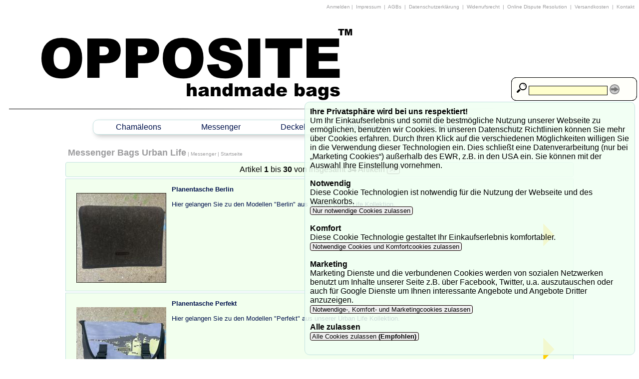

--- FILE ---
content_type: text/html; charset=UTF-8
request_url: https://www.opposite-bags.de/?PFAD=Messenger-Bags-Urban-Life_33
body_size: 80796
content:
<!DOCTYPE HTML>

<html lang="de"><head>

<!--
+-----------------------------------------------------------+
|                                                           |
|  Erstellt mit ::ushu-Shop siehe http://www.ushu-shop.de   |
|  Email: Kontakt@ushu-shop.de                              |
|                                                           |
+-----------------------------------------------------------+
//-->


<link rel="alternate" type="application/rss+xml" title="Opposite-Bags als RSS-Feed" href="rss.php">
<link rel="shortcut icon" href="favicon.ico" type="image/x-icon">
<meta http-equiv="Content-Type" content="text/html; charset=UTF-8">
<meta name="description" content="OPPOSITE-BAGS - Upcycling aus Bayern - Taschen und Rucksäcke aus hochwertigen Materialien - you are what you wear">
<meta name="keywords" content="Taschen, Planen, Lkw, LKW-Plane, LKW Plane, Rucksack, Rucksäcke, Rucksaecke, Freitag,Kultbag,Doerr,Muenchen,Feuerwear,Kulttasche,bree,schweiz,zirkeltraining,stulle,berlin,recycling,umwelt,Tollwood,Tollwut,Harley-Davidson, Firewear, MTB, Mountainbike, Fahrrad, Ortlieb, Vaude, ">
<meta name="author" content="shop@opposite-bags.de (Thomas Radlmair)">
<meta name="robots" content="INDEX,FOLLOW">
<meta property="og:title" content="Opposite-Bags" />
<meta property="og:description" content="Besuchen Sie Opposite-Bags" />
<meta property="og:image" content="http://www.opposite-bags.de/pictures/apple-touch-icon.png" />
<link rel="apple-touch-icon" href="http://www.opposite-bags.de/pictures/apple-touch-icon.png"/>


<TITLE>Opposite-Bags &lt;-- Messenger Bags Urban Life &lt;-- Messenger</TITLE>

<!-- Ein und ausblenden-->
<script type="text/javascript">
function sh(res) {
var box = document.getElementById(res);
if (box.style.display == "none") {
box.style.display = "";} else {box.style.display = "none";}}
</script>

<script type="text/javascript">
<!--
function MM_jumpMenu(targ,selObj,restore){ //v3.0
eval(targ+".location='"+selObj.options[selObj.selectedIndex].value+"'");
if (restore) selObj.selectedIndex=0;
}
//-->
</script>
<link href="pirobox/style_5/style.css" rel="stylesheet" type="text/css" />
<script type="text/javascript" src="pirobox/js/jquery_1.5-jquery_ui.min.js"></script>
<script type="text/javascript" src="pirobox/js/pirobox_extended_feb_2011.js"></script>
<script type="text/javascript">
$(document).ready(function() {
$.piroBox_ext({
piro_speed :700,
bg_alpha : 0.8,
piro_scroll : true,
piro_drag :false,
piro_nav_pos: 'bottom'});
});
</script>

<link href="stylesheet_frontend.css" rel="stylesheet" type="text/css">
<style type="text/css">.SUCHEN_BOX, SUCHEN_BOX_BANNER { display: none }</style>	<style type="text/css">.DESIGN_BANNER { background-image: url(pictures/banner.png); height:200px; }</style>
	<script type="text/javascript">
function searchFor(suchbegriff) { var xmlHttp = null;
if (typeof XMLHttpRequest != 'undefined') { xmlHttp = new XMLHttpRequest();}
if (!xmlHttp) { try { xmlHttp  = new ActiveXObject("Msxml2.XMLHTTP"); } catch(e) { try { xmlHttp  = new ActiveXObject("Microsoft.XMLHTTP"); } catch(e) { xmlHttp  = null; } }}
if (xmlHttp) { var url = "AJAXsuche.php"; var params = "suchbegriff="+suchbegriff;
xmlHttp.open("POST", url, true);
xmlHttp.setRequestHeader("Content-type", "application/x-www-form-urlencoded");
xmlHttp.setRequestHeader("Content-length", params.length);
xmlHttp.setRequestHeader("Connection", "close");					
xmlHttp.onreadystatechange = function () { if (xmlHttp.readyState == 4) { document.getElementById("AJAX_SUCHERGEBNIS_BANNER").innerHTML = xmlHttp.responseText;} }; xmlHttp.send(params);}}
</script>
</head><body lang="de">

<div class="COOKIE_BOX"><b>Ihre Privatsphäre wird bei uns respektiert!</b><br>Um Ihr Einkaufserlebnis und somit die bestmögliche Nutzung unserer Webseite zu ermöglichen, benutzen wir Cookies. In unseren Datenschutz Richtlinien können Sie mehr über Cookies erfahren. Durch Ihren Klick auf die verschiedenen Möglichkeiten willigen Sie in die Verwendung dieser Technologien ein. Dies schließt eine Datenverarbeitung (nur bei „Marketing Cookies“) außerhalb des EWR, z.B. in den USA ein. Sie können mit der Auswahl Ihre Einstellung vornehmen.<br><br><b>Notwendig</b><br>Diese Cookie Technologien ist notwendig für die Nutzung der Webseite und des Warenkorbs.<br><a href="/index.php?PFAD=Messenger-Bags-Urban-Life_33/_///////////////////////////////////////////1" class="button">&nbsp;Nur notwendige Cookies zulassen&nbsp;</a> <br><br><b>Komfort</b><br>Diese Cookie Technologie gestaltet Ihr Einkaufserlebnis komfortabler.<br><a href="/index.php?PFAD=Messenger-Bags-Urban-Life_33/_///////////////////////////////////////////2" class="button">&nbsp;Notwendige Cookies und Komfortcookies zulassen&nbsp;</a> <br><br><b>Marketing</b><br>Marketing Dienste und die verbundenen Cookies werden von sozialen Netzwerken benutzt um Inhalte unserer Seite z.B. über Facebook, Twitter, u.a. auszutauschen oder auch für Google Dienste um Ihnen interessante Angebote und Angebote Dritter anzuzeigen.<br><a href="/index.php?PFAD=Messenger-Bags-Urban-Life_33/_///////////////////////////////////////////3" class="button">&nbsp;Notwendige-, Komfort- und Marketingcookies zulassen&nbsp;</a> <br><br><b>Alle zulassen</b><br><a href="/index.php?PFAD=Messenger-Bags-Urban-Life_33/_///////////////////////////////////////////4" class="button">&nbsp;Alle Cookies zulassen <b>(Empfohlen)</b>&nbsp;</a> <br><br></div><div class="DESIGN_KOPFZEILE"><span class="Stil5">		
<a href="/index.php?PFAD=Messenger-Bags-Urban-Life_33/////////////////////////////////////////////ja">Anmelden</a> | <a href="/index.php?PFAD=Messenger-Bags-Urban-Life_33//1">&nbsp;Impressum&nbsp;</a> |
<a href="/index.php?PFAD=Messenger-Bags-Urban-Life_33//2">&nbsp;AGBs&nbsp;</a> |
<a href="/index.php?PFAD=Messenger-Bags-Urban-Life_33//3">&nbsp;Datenschutzerklärung&nbsp;</a> |
<a href="/index.php?PFAD=Messenger-Bags-Urban-Life_33//4">&nbsp;Widerrufsrecht&nbsp;</a> |
<a href="/index.php?PFAD=Messenger-Bags-Urban-Life_33//5">&nbsp;Online Dispute Resolution&nbsp;</a> |
<a href="/index.php?PFAD=Messenger-Bags-Urban-Life_33//6">&nbsp;Versandkosten&nbsp;</a> |
<a href="/index.php?PFAD=Messenger-Bags-Urban-Life_33/////////////ja">	&nbsp;Kontakt&nbsp;</a>&nbsp;&nbsp;
</span></div>
<div class="DESIGN_BANNER">
	
<a href="/index.php?PFAD="><img src="pictures/blind.gif" alt="Opposite-Bags" width="650" height="200" ></a></div>
<div class="SUCHEN_BOX_TRANSPARENT_BANNER"></div><div class="SUCHEN_BOX_BANNER">
<form action="index.php?PFAD=Messenger-Bags-Urban-Life_33/////////////////////////ja" method="post" name="SUCHEN2" id="SUCHEN">
<span class="keinumbruch"><img src="pictures/vorschau.png" height="20" width="20" alt="suchen"> 
<input name="SUCHEN_NACH" onkeyup="searchFor(this.value);" type="text" class="inputbox" value="" size="18">
<a href="javascript:document.SUCHEN2.submit();" target="_self"><img src="pictures/pfeil_rechts_kreis.png" height="20" width="20" alt="Schnellsuche" title="Schnellsuche" class="textunten"></a>
</span></form></div>
<div id="AJAX_SUCHERGEBNIS_BANNER"></div>
		<div class="NAVI_BOX_OBEN"><NAVIGATION_OBEN><ul>
<li><a href="/index.php?PFAD=Cham-leons_5">Chamäleons</a>
<ul>
<li><a href="/index.php?PFAD=Cham-leon-Taschen-gro-_1">Chamäleon Taschen groß</a></li>
<li><a href="/index.php?PFAD=Cham-leon-Taschen-mittel_3">Chamäleon Taschen mittel</a></li>
<li><a href="/index.php?PFAD=Cham-leon-Taschen-klein_49">Chamäleon Taschen klein</a></li>
<li><a href="/index.php?PFAD=Cham-leon-Taschen-mini_50">Chamäleon Taschen mini</a></li>
<li><a href="/index.php?PFAD=Cham-leon-Taschen-lang_60">Chamäleon Taschen lang</a></li>
</ul>
<li><a href="/index.php?PFAD=Messenger_7">Messenger</a>
<ul>
<li><a href="/index.php?PFAD=Messanger-Bags-klassisch_4">Messanger Bags klassisch</a>
<ul>
<li><a href="/index.php?PFAD=Planentasche-gross_68">Planentasche gross</a></li>
<li><a href="/index.php?PFAD=Planentasche-mittel_69">Planentasche mittel</a></li>
<li><a href="/index.php?PFAD=Planentasche-klein_70">Planentasche klein</a></li>
<li><a href="/index.php?PFAD=Planentasche-longstyle_71">Planentasche longstyle</a></li>
<li><a href="/index.php?PFAD=Planentasche-spezial_72">Planentasche spezial</a></li>
</ul>
<li><a href="/index.php?PFAD=Messenger-Bags-Urban-Life_33">Messenger Bags Urban Life</a>
<ul>
<li><a href="/index.php?PFAD=Planentasche-Berlin_73">Planentasche Berlin</a></li>
<li><a href="/index.php?PFAD=Planentasche-Perfekt_74">Planentasche Perfekt</a></li>
</ul>
</ul>
<li><a href="/index.php?PFAD=Deckel_10">Deckel</a>
<ul>
<li><a href="/index.php?PFAD=Deckel-gro-_22">Deckel groß</a></li>
<li><a href="/index.php?PFAD=Deckel-mittel_23">Deckel mittel</a></li>
<li><a href="/index.php?PFAD=Deckel-klein_24">Deckel klein</a></li>
<li><a href="/index.php?PFAD=Deckel-mini_25">Deckel mini</a></li>
<li><a href="/index.php?PFAD=Deckel-lang_67">Deckel lang</a></li>
</ul>
<li><a href="/index.php?PFAD=Rucks-cke_11">Rucksäcke</a>
<ul>
<li><a href="/index.php?PFAD=Rucks-cke-klein_29">Rucksäcke klein</a></li>
<li><a href="/index.php?PFAD=Rucks-cke-mittel_30">Rucksäcke mittel</a></li>
<li><a href="/index.php?PFAD=Rucks-cke-gro-_31">Rucksäcke groß</a></li>
<li><a href="/index.php?PFAD=Rucks-cke-Munich_32">Rucksäcke Munich</a></li>
<li><a href="/index.php?PFAD=Rucks-cke-Cham-leon-lang_61">Rucksäcke Chamäleon lang</a></li>
<li><a href="/index.php?PFAD=Rucksack---waterproof_78">Rucksack - waterproof</a></li>
</ul>
<li><a href="/index.php?PFAD=Sonstiges_44">Sonstiges</a>
<ul>
<li><a href="/index.php?PFAD=Clubbags_18">Clubbags</a></li>
<li><a href="/index.php?PFAD=H-fttaschen_34">Hüfttaschen</a></li>
<li><a href="/index.php?PFAD=Tabakbeutel_35">Tabakbeutel</a></li>
<li><a href="/index.php?PFAD=Etui--039-s_36">Etui&#039;s</a></li>
<li><a href="/index.php?PFAD=Handytasche_37">Handytasche</a></li>
<li><a href="/index.php?PFAD=Kulturbeutel_39">Kulturbeutel</a></li>
<li><a href="/index.php?PFAD=Laptopsleeve_43">Laptopsleeve</a></li>
<li><a href="/index.php?PFAD=Geldb-rsen_46">Geldbörsen</a></li>
<li><a href="/index.php?PFAD=G-rtel_47">Gürtel</a></li>
<li><a href="/index.php?PFAD=Fahrradtaschen_55">Fahrradtaschen</a></li>
<li><a href="/index.php?PFAD=Yogataschen_57">Yogataschen</a></li>
<li><a href="/index.php?PFAD=Badetaschen_58">Badetaschen</a></li>
<li><a href="/index.php?PFAD=Einkaufstaschen_62">Einkaufstaschen</a></li>
<li><a href="/index.php?PFAD=Sport-und-Reisetaschen_63">Sport und Reisetaschen</a></li>
<li><a href="/index.php?PFAD=Schl-sselanh-nger_65">Schlüsselanhänger</a></li>
<li><a href="/index.php?PFAD=Didgeridoo-Bags_75">Didgeridoo Bags</a></li>
<li><a href="/index.php?PFAD=Gutscheine_76">Gutscheine</a></li>
</ul>
<li><a href="/index.php?PFAD=Sale_45">Sale</a></li>
</ul></NAVIGATION_OBEN></div>
<div class="DESIGN_LINKS">
<div class="NEWSLETTER_BOX">
<b class="Stil7">Newsletter</b><br><br>
Ich möchte den gratis Opposite-Bags Newsletter bestellen/abbestellen.<br><br>
<div class="ZENTRIERT"><a href="/index.php?PFAD=Messenger-Bags-Urban-Life_33//////ja" class="button">&nbsp;Newsletter&nbsp;</a></div></div>
</div>

<div class="DESIGN_MITTE">
<div class="DESIGN_KOPFZEILE2">
<span class="Stil6"><a href="/index.php?PFAD=Messenger-Bags-Urban-Life_33">Messenger Bags Urban Life</a></span><span class="Stil5"> | 
<a href="/index.php?PFAD=Messenger_7">Messenger</a></span><span class="Stil5"> | <a href="/index.php?PFAD=">Startseite</a></span></div><div class="BLAETTERN_BOX">Artikel <b>1</b> bis <b>30 </b> von insgesamt <b>34</b> Artikeln <a href="/index.php?PFAD=Messenger-Bags-Urban-Life_33///////////////////////////31" class="button">&nbsp;&gt;&gt;&nbsp;</a></div><div class="SHOP2_BOX">
<table><tr><td class="SHOP_BILD_SPALTE_S">
				
<img src="pictures/blind.gif" alt="" width="190" height="1"><br><a href="/index.php?PFAD=Planentasche-Berlin_73"><img src="shop_pics/420mittel.jpg" alt="Messenger Bag Urban Life Berlin Filz- viele verschiedene Farben lieferbar" title="Messenger Bag Urban Life Berlin Filz- viele verschiedene Farben lieferbar"></a><br></td><td class="SHOP_BILD_SPALTE_M"><a href="/index.php?PFAD=Planentasche-Berlin_73"><b>Planentasche Berlin</b><br><br>Hier gelangen Sie zu den Modellen &quot;Berlin&quot; aus unserer Urban Life Kollektion.<br><br></a></td><td><a href="/index.php?PFAD=Planentasche-Berlin_73"><img src="pictures/pfeil_weiter.png" height="50" width="25" alt="" class="textrechts"></a></td></tr></table></div><div class="SHOP2_BOX">
<table><tr><td class="SHOP_BILD_SPALTE_S">
				
<img src="pictures/blind.gif" alt="" width="190" height="1"><br><a href="/index.php?PFAD=Planentasche-Perfekt_74"><img src="shop_pics/923mittel.jpg" alt="Messenger Bag Urban Life Perfekt Gebrauchtplane - Ludwig" title="Messenger Bag Urban Life Perfekt Gebrauchtplane - Ludwig"></a><br></td><td class="SHOP_BILD_SPALTE_M"><a href="/index.php?PFAD=Planentasche-Perfekt_74"><b>Planentasche Perfekt</b><br><br>Hier gelangen Sie zu den Modellen &quot;Perfekt&quot; aus unserer Urban Life Kollektion.<br><br></a></td><td><a href="/index.php?PFAD=Planentasche-Perfekt_74"><img src="pictures/pfeil_weiter.png" height="50" width="25" alt="" class="textrechts"></a></td></tr></table></div><div class="SHOP3_BOX"><table><tr>
				<td class="SHOP_BILD_SPALTE_S"><a href="/index.php?PFAD=Messenger-Bags-Urban-Life_33/Messenger-Bag-Urban-Life-Subway-Gebrauchtplane_267">
<span class="Stil3"><br><br><br>Kein<br>Bild<br>verfügbar!</span><br><img src="pictures/blind.gif" alt="" width="180" height="1"></a></td><td class="SHOP_SPALTE_GROSS">
<form action="/index.php?PFAD=Messenger-Bags-Urban-Life_33////ja" method="post" name="ATTRIBUTE1" id="ATTRIBUTE1"><table class="bestelldaten2"><tr><td><h2><span class="Stil8"><a href="/index.php?PFAD=Messenger-Bags-Urban-Life_33/Messenger-Bag-Urban-Life-Subway-Gebrauchtplane_267">Messenger Bag Urban Life Subway Gebrauchtplane</a></span> </h2></td><td class="SHOP_ARTIKELNUMMER"><span class="Stil4">Artikel: 932-1</span></td></tr></table><table class="bestelldaten2"><tr><td><span class="Stil4">Planentaschen im Ordnerformat aus unserer Urban Life Serie.</span></td></tr></table><table class="bestelldaten2"><tr><td><span class="Stil4"><strong>99,00 Euro</strong> <span class="Stil3"><br>inkl. 19,00% MwSt., zzgl. Versandkosten</span></span></td><td class="SHOP_ARTIKELNUMMER"><span class="Stil4"><img src="pictures/gelb.png" alt="Noch wenige Exemplare lieferbar" title="Noch wenige Exemplare lieferbar" class="textmitte" width="15" height="15"> Noch wenige Exemplare lieferbar&nbsp;</span>
</td></tr><tr><td colspan="2"><br><a href="/index.php?PFAD=Messenger-Bags-Urban-Life_33/Messenger-Bag-Urban-Life-Subway-Gebrauchtplane_267" class="button">&nbsp;Details&nbsp;</a> <select name="ATTRIBUT1" class="inputbox" size="1" id="ATTRIBUT1_267"><option value="0">camo</option> </select>&nbsp;<input name="ANZAHL" onFocus="javascript:if(this.value=='Anzahl') {this.value='';}" onBlur="javascript:if(this.value=='') {this.value='Anzahl'}" 
class="inputbox" type="text" id="ANZAHL0" value="Anzahl" size="7" maxlength="10"> 
<span class="keinumbruch"><a href="javascript:document.ATTRIBUTE1.submit();" target="_self" class="button">&nbsp;In den Warenkorb legen&nbsp;</a></span><input name="ARTIKELNUMMER" type="hidden" value="932-1"></td></tr></table></form></td></tr></table></div><div class="SHOP3_BOX"><table><tr>
				<td class="SHOP_BILD_SPALTE_S"><a href="/index.php?PFAD=Messenger-Bags-Urban-Life_33/Messenger-Bag-Urban-Life-Barca---Gebrauchtplane--amp-_268">
<img src="pictures/blind.gif" alt="" width="180" height="1"><br>
<img src="shop_pics/929mittel.jpg" alt="Messenger Bag Urban Life Barca - Gebrauchtplane &amp;" title="Messenger Bag Urban Life Barca - Gebrauchtplane &amp;" width="180" height="180"></a></td><td class="SHOP_SPALTE_GROSS">
<form action="https://www.opposite-bags.de/index.php?PFAD=Messenger-Bags-Urban-Life_33////ja" method="post" name="ATTRIBUTE2" id="ATTRIBUTE2"><table class="bestelldaten2"><tr><td><h2><span class="Stil8"><a href="/index.php?PFAD=Messenger-Bags-Urban-Life_33/Messenger-Bag-Urban-Life-Barca---Gebrauchtplane--amp-_268">Messenger Bag Urban Life Barca - Gebrauchtplane &amp;</a></span> </h2></td><td class="SHOP_ARTIKELNUMMER"><span class="Stil4">Artikel: 934-6</span></td></tr></table><table class="bestelldaten2"><tr><td><span class="Stil4">Planentaschen im A4 Format aus unserer Urban Life Serie.</span></td></tr></table><table class="bestelldaten2"><tr><td><span class="Stil4"><strong>110,00 Euro</strong> <span class="Stil3"><br>inkl. 19,00% MwSt., zzgl. Versandkosten</span></span></td><td class="SHOP_ARTIKELNUMMER"><span class="Stil4"><img src="pictures/gelb.png" alt="Noch wenige Exemplare lieferbar" title="Noch wenige Exemplare lieferbar" class="textmitte" width="15" height="15"> Noch wenige Exemplare lieferbar&nbsp;</span>
</td></tr><tr><td colspan="2"><br><a href="/index.php?PFAD=Messenger-Bags-Urban-Life_33/Messenger-Bag-Urban-Life-Barca---Gebrauchtplane--amp-_268" class="button">&nbsp;Details&nbsp;</a> <input name="ANZAHL" onFocus="javascript:if(this.value=='Anzahl') {this.value='';}" onBlur="javascript:if(this.value=='') {this.value='Anzahl'}" 
class="inputbox" type="text" id="ANZAHL1" value="Anzahl" size="7" maxlength="10"> 
<span class="keinumbruch"><a href="javascript:document.ATTRIBUTE2.submit();" target="_self" class="button">&nbsp;In den Warenkorb legen&nbsp;</a></span><input name="ARTIKELNUMMER" type="hidden" value="934-6"></td></tr></table></form></td></tr></table></div><div class="SHOP3_BOX"><table><tr>
				<td class="SHOP_BILD_SPALTE_S"><a href="/index.php?PFAD=Messenger-Bags-Urban-Life_33/Messenger-Bag-Urban-Life-Barca---Gebrauchtplane-gelb-blau_269">
<img src="pictures/blind.gif" alt="" width="180" height="1"><br>
<img src="shop_pics/928mittel.jpg" alt="Messenger Bag Urban Life Barca - Gebrauchtplane gelb-blau" title="Messenger Bag Urban Life Barca - Gebrauchtplane gelb-blau" width="180" height="180"></a></td><td class="SHOP_SPALTE_GROSS">
<form action="https://www.opposite-bags.de/index.php?PFAD=Messenger-Bags-Urban-Life_33////ja" method="post" name="ATTRIBUTE3" id="ATTRIBUTE3"><table class="bestelldaten2"><tr><td><h2><span class="Stil8"><a href="/index.php?PFAD=Messenger-Bags-Urban-Life_33/Messenger-Bag-Urban-Life-Barca---Gebrauchtplane-gelb-blau_269">Messenger Bag Urban Life Barca - Gebrauchtplane gelb-blau</a></span> </h2></td><td class="SHOP_ARTIKELNUMMER"><span class="Stil4">Artikel: 934-5</span></td></tr></table><table class="bestelldaten2"><tr><td><span class="Stil4">Planentaschen im A4 Format aus unserer Urban Life Serie.</span></td></tr></table><table class="bestelldaten2"><tr><td><span class="Stil4"><strong>110,00 Euro</strong> <span class="Stil3"><br>inkl. 19,00% MwSt., zzgl. Versandkosten</span></span></td><td class="SHOP_ARTIKELNUMMER"><span class="Stil4"><img src="pictures/gelb.png" alt="Noch wenige Exemplare lieferbar" title="Noch wenige Exemplare lieferbar" class="textmitte" width="15" height="15"> Noch wenige Exemplare lieferbar&nbsp;</span>
</td></tr><tr><td colspan="2"><br><a href="/index.php?PFAD=Messenger-Bags-Urban-Life_33/Messenger-Bag-Urban-Life-Barca---Gebrauchtplane-gelb-blau_269" class="button">&nbsp;Details&nbsp;</a> <input name="ANZAHL" onFocus="javascript:if(this.value=='Anzahl') {this.value='';}" onBlur="javascript:if(this.value=='') {this.value='Anzahl'}" 
class="inputbox" type="text" id="ANZAHL2" value="Anzahl" size="7" maxlength="10"> 
<span class="keinumbruch"><a href="javascript:document.ATTRIBUTE3.submit();" target="_self" class="button">&nbsp;In den Warenkorb legen&nbsp;</a></span><input name="ARTIKELNUMMER" type="hidden" value="934-5"></td></tr></table></form></td></tr></table></div><div class="SHOP3_BOX"><table><tr>
				<td class="SHOP_BILD_SPALTE_S"><a href="/index.php?PFAD=Messenger-Bags-Urban-Life_33/Messenger-Bag-Urban-Life-Barca---Gebrauchtplane-14_270">
<img src="pictures/blind.gif" alt="" width="180" height="1"><br>
<img src="shop_pics/927mittel.jpg" alt="Messenger Bag Urban Life Barca - Gebrauchtplane 14" title="Messenger Bag Urban Life Barca - Gebrauchtplane 14" width="180" height="180"></a></td><td class="SHOP_SPALTE_GROSS">
<form action="https://www.opposite-bags.de/index.php?PFAD=Messenger-Bags-Urban-Life_33////ja" method="post" name="ATTRIBUTE4" id="ATTRIBUTE4"><table class="bestelldaten2"><tr><td><h2><span class="Stil8"><a href="/index.php?PFAD=Messenger-Bags-Urban-Life_33/Messenger-Bag-Urban-Life-Barca---Gebrauchtplane-14_270">Messenger Bag Urban Life Barca - Gebrauchtplane 14</a></span> </h2></td><td class="SHOP_ARTIKELNUMMER"><span class="Stil4">Artikel: 934-4</span></td></tr></table><table class="bestelldaten2"><tr><td><span class="Stil4">Planentaschen im A4 Format aus unserer Urban Life Serie.</span></td></tr></table><table class="bestelldaten2"><tr><td><span class="Stil4"><strong>110,00 Euro</strong> <span class="Stil3"><br>inkl. 19,00% MwSt., zzgl. Versandkosten</span></span></td><td class="SHOP_ARTIKELNUMMER"><span class="Stil4"><img src="pictures/gelb.png" alt="Noch wenige Exemplare lieferbar" title="Noch wenige Exemplare lieferbar" class="textmitte" width="15" height="15"> Noch wenige Exemplare lieferbar&nbsp;</span>
</td></tr><tr><td colspan="2"><br><a href="/index.php?PFAD=Messenger-Bags-Urban-Life_33/Messenger-Bag-Urban-Life-Barca---Gebrauchtplane-14_270" class="button">&nbsp;Details&nbsp;</a> <input name="ANZAHL" onFocus="javascript:if(this.value=='Anzahl') {this.value='';}" onBlur="javascript:if(this.value=='') {this.value='Anzahl'}" 
class="inputbox" type="text" id="ANZAHL3" value="Anzahl" size="7" maxlength="10"> 
<span class="keinumbruch"><a href="javascript:document.ATTRIBUTE4.submit();" target="_self" class="button">&nbsp;In den Warenkorb legen&nbsp;</a></span><input name="ARTIKELNUMMER" type="hidden" value="934-4"></td></tr></table></form></td></tr></table></div><div class="SHOP3_BOX"><table><tr>
				<td class="SHOP_BILD_SPALTE_S"><a href="/index.php?PFAD=Messenger-Bags-Urban-Life_33/Messenger-Bag-Urban-Life-Barca---Gebrauchtplane-rot-orange-weiss_271">
<img src="pictures/blind.gif" alt="" width="180" height="1"><br>
<img src="shop_pics/834mittel.jpg" alt="Messenger Bag Urban Life Barca - Gebrauchtplane rot-orange-weiss" title="Messenger Bag Urban Life Barca - Gebrauchtplane rot-orange-weiss" width="180" height="180"></a></td><td class="SHOP_SPALTE_GROSS">
<form action="https://www.opposite-bags.de/index.php?PFAD=Messenger-Bags-Urban-Life_33////ja" method="post" name="ATTRIBUTE5" id="ATTRIBUTE5"><table class="bestelldaten2"><tr><td><h2><span class="Stil8"><a href="/index.php?PFAD=Messenger-Bags-Urban-Life_33/Messenger-Bag-Urban-Life-Barca---Gebrauchtplane-rot-orange-weiss_271">Messenger Bag Urban Life Barca - Gebrauchtplane rot-orange-weiss</a></span> </h2></td><td class="SHOP_ARTIKELNUMMER"><span class="Stil4">Artikel: 934-3</span></td></tr></table><table class="bestelldaten2"><tr><td><span class="Stil4">Planentaschen im A4 Format aus unserer Urban Life Serie.</span></td></tr></table><table class="bestelldaten2"><tr><td><span class="Stil4"><strong>110,00 Euro</strong> <span class="Stil3"><br>inkl. 19,00% MwSt., zzgl. Versandkosten</span></span></td><td class="SHOP_ARTIKELNUMMER"><span class="Stil4"><img src="pictures/gelb.png" alt="Noch wenige Exemplare lieferbar" title="Noch wenige Exemplare lieferbar" class="textmitte" width="15" height="15"> Noch wenige Exemplare lieferbar&nbsp;</span>
</td></tr><tr><td colspan="2"><br><a href="/index.php?PFAD=Messenger-Bags-Urban-Life_33/Messenger-Bag-Urban-Life-Barca---Gebrauchtplane-rot-orange-weiss_271" class="button">&nbsp;Details&nbsp;</a> <input name="ANZAHL" onFocus="javascript:if(this.value=='Anzahl') {this.value='';}" onBlur="javascript:if(this.value=='') {this.value='Anzahl'}" 
class="inputbox" type="text" id="ANZAHL4" value="Anzahl" size="7" maxlength="10"> 
<span class="keinumbruch"><a href="javascript:document.ATTRIBUTE5.submit();" target="_self" class="button">&nbsp;In den Warenkorb legen&nbsp;</a></span><input name="ARTIKELNUMMER" type="hidden" value="934-3"></td></tr></table></form></td></tr></table></div><div class="SHOP3_BOX"><table><tr>
				<td class="SHOP_BILD_SPALTE_S"><a href="/index.php?PFAD=Messenger-Bags-Urban-Life_33/Messenger-Bag-Urban-Life-Barca---Gebrauchtplane-silber-rot_273">
<img src="pictures/blind.gif" alt="" width="180" height="1"><br>
<img src="shop_pics/264mittel.jpg" alt="Messenger Bag Urban Life Barca - Gebrauchtplane silber-rot" title="Messenger Bag Urban Life Barca - Gebrauchtplane silber-rot" width="180" height="180"></a></td><td class="SHOP_SPALTE_GROSS">
<form action="https://www.opposite-bags.de/index.php?PFAD=Messenger-Bags-Urban-Life_33////ja" method="post" name="ATTRIBUTE6" id="ATTRIBUTE6"><table class="bestelldaten2"><tr><td><h2><span class="Stil8"><a href="/index.php?PFAD=Messenger-Bags-Urban-Life_33/Messenger-Bag-Urban-Life-Barca---Gebrauchtplane-silber-rot_273">Messenger Bag Urban Life Barca - Gebrauchtplane silber-rot</a></span> </h2></td><td class="SHOP_ARTIKELNUMMER"><span class="Stil4">Artikel: 934-1</span></td></tr></table><table class="bestelldaten2"><tr><td><span class="Stil4">Planentaschen im A4 Format aus unserer Urban Life Serie.</span></td></tr></table><table class="bestelldaten2"><tr><td><span class="Stil4"><strong>110,00 Euro</strong> <span class="Stil3"><br>inkl. 19,00% MwSt., zzgl. Versandkosten</span></span></td><td class="SHOP_ARTIKELNUMMER"><span class="Stil4"><img src="pictures/gelb.png" alt="Noch wenige Exemplare lieferbar" title="Noch wenige Exemplare lieferbar" class="textmitte" width="15" height="15"> Noch wenige Exemplare lieferbar&nbsp;</span>
</td></tr><tr><td colspan="2"><br><a href="/index.php?PFAD=Messenger-Bags-Urban-Life_33/Messenger-Bag-Urban-Life-Barca---Gebrauchtplane-silber-rot_273" class="button">&nbsp;Details&nbsp;</a> <input name="ANZAHL" onFocus="javascript:if(this.value=='Anzahl') {this.value='';}" onBlur="javascript:if(this.value=='') {this.value='Anzahl'}" 
class="inputbox" type="text" id="ANZAHL5" value="Anzahl" size="7" maxlength="10"> 
<span class="keinumbruch"><a href="javascript:document.ATTRIBUTE6.submit();" target="_self" class="button">&nbsp;In den Warenkorb legen&nbsp;</a></span><input name="ARTIKELNUMMER" type="hidden" value="934-1"></td></tr></table></form></td></tr></table></div><div class="SHOP3_BOX"><table><tr>
				<td class="SHOP_BILD_SPALTE_S"><a href="/index.php?PFAD=Messenger-Bags-Urban-Life_33/Messenger-Bag-Urban-Life-Barca---blau-gesprenkelt_274">
<img src="pictures/blind.gif" alt="" width="180" height="1"><br>
<img src="shop_pics/297mittel.jpg" alt="Messenger Bag Urban Life Barca - blau gesprenkelt" title="Messenger Bag Urban Life Barca - blau gesprenkelt" width="180" height="180"></a></td><td class="SHOP_SPALTE_GROSS">
<form action="https://www.opposite-bags.de/index.php?PFAD=Messenger-Bags-Urban-Life_33////ja" method="post" name="ATTRIBUTE7" id="ATTRIBUTE7"><table class="bestelldaten2"><tr><td><h2><span class="Stil8"><a href="/index.php?PFAD=Messenger-Bags-Urban-Life_33/Messenger-Bag-Urban-Life-Barca---blau-gesprenkelt_274">Messenger Bag Urban Life Barca - blau gesprenkelt</a></span> </h2></td><td class="SHOP_ARTIKELNUMMER"><span class="Stil4">Artikel: 934-2</span></td></tr></table><table class="bestelldaten2"><tr><td><span class="Stil4">Planentaschen im A4 Format aus unserer Urban Life Serie.</span></td></tr></table><table class="bestelldaten2"><tr><td><span class="Stil4"><strong>110,00 Euro</strong> <span class="Stil3"><br>inkl. 19,00% MwSt., zzgl. Versandkosten</span></span></td><td class="SHOP_ARTIKELNUMMER"><span class="Stil4"><img src="pictures/gelb.png" alt="Noch wenige Exemplare lieferbar" title="Noch wenige Exemplare lieferbar" class="textmitte" width="15" height="15"> Noch wenige Exemplare lieferbar&nbsp;</span>
</td></tr><tr><td colspan="2"><br><a href="/index.php?PFAD=Messenger-Bags-Urban-Life_33/Messenger-Bag-Urban-Life-Barca---blau-gesprenkelt_274" class="button">&nbsp;Details&nbsp;</a> <input name="ANZAHL" onFocus="javascript:if(this.value=='Anzahl') {this.value='';}" onBlur="javascript:if(this.value=='') {this.value='Anzahl'}" 
class="inputbox" type="text" id="ANZAHL6" value="Anzahl" size="7" maxlength="10"> 
<span class="keinumbruch"><a href="javascript:document.ATTRIBUTE7.submit();" target="_self" class="button">&nbsp;In den Warenkorb legen&nbsp;</a></span><input name="ARTIKELNUMMER" type="hidden" value="934-2"></td></tr></table></form></td></tr></table></div><div class="SHOP3_BOX"><table><tr>
				<td class="SHOP_BILD_SPALTE_S"><a href="/index.php?PFAD=Messenger-Bags-Urban-Life_33/Messenger-Bag-Urban-Life-Franz-Fahrradschlauch_275">
<img src="pictures/blind.gif" alt="" width="180" height="1"><br>
<img src="shop_pics/267mittel.jpg" alt="Messenger Bag Urban Life Franz Fahrradschlauch" title="Messenger Bag Urban Life Franz Fahrradschlauch" width="180" height="180"></a></td><td class="SHOP_SPALTE_GROSS">
<form action="https://www.opposite-bags.de/index.php?PFAD=Messenger-Bags-Urban-Life_33////ja" method="post" name="ATTRIBUTE8" id="ATTRIBUTE8"><table class="bestelldaten2"><tr><td><h2><span class="Stil8"><a href="/index.php?PFAD=Messenger-Bags-Urban-Life_33/Messenger-Bag-Urban-Life-Franz-Fahrradschlauch_275">Messenger Bag Urban Life Franz Fahrradschlauch</a></span> </h2></td><td class="SHOP_ARTIKELNUMMER"><span class="Stil4">Artikel: 919-2</span></td></tr></table><table class="bestelldaten2"><tr><td><span class="Stil4">Planentasche Model Franz im Ordnerformat aus unserer Urban Life Serie.</span></td></tr></table><table class="bestelldaten2"><tr><td><span class="Stil4"><strong>140,00 Euro</strong> <span class="Stil3"><br>inkl. 19,00% MwSt., zzgl. Versandkosten</span></span></td><td class="SHOP_ARTIKELNUMMER"><span class="Stil4"><img src="pictures/gelb.png" alt="Noch wenige Exemplare lieferbar" title="Noch wenige Exemplare lieferbar" class="textmitte" width="15" height="15"> Noch wenige Exemplare lieferbar&nbsp;</span>
</td></tr><tr><td colspan="2"><br><a href="/index.php?PFAD=Messenger-Bags-Urban-Life_33/Messenger-Bag-Urban-Life-Franz-Fahrradschlauch_275" class="button">&nbsp;Details&nbsp;</a> <select name="ATTRIBUT1" class="inputbox" size="1" id="ATTRIBUT1_275"><option value="0">Grundtasche schwarz</option> <option value="1">Grundtasche silber</option> </select>&nbsp;<input name="ANZAHL" onFocus="javascript:if(this.value=='Anzahl') {this.value='';}" onBlur="javascript:if(this.value=='') {this.value='Anzahl'}" 
class="inputbox" type="text" id="ANZAHL7" value="Anzahl" size="7" maxlength="10"> 
<span class="keinumbruch"><a href="javascript:document.ATTRIBUTE8.submit();" target="_self" class="button">&nbsp;In den Warenkorb legen&nbsp;</a></span><input name="ARTIKELNUMMER" type="hidden" value="919-2"></td></tr></table></form></td></tr></table></div><div class="SHOP3_BOX"><table><tr>
				<td class="SHOP_BILD_SPALTE_S"><a href="/index.php?PFAD=Messenger-Bags-Urban-Life_33/Messenger-Bag-Urban-Life-Franz-aus-Schweizer-Decke_276">
<img src="pictures/blind.gif" alt="" width="180" height="1"><br>
<img src="shop_pics/702mittel.jpg" alt="Messenger Bag Urban Life Franz aus Schweizer Decke" title="Messenger Bag Urban Life Franz aus Schweizer Decke" width="180" height="180"></a></td><td class="SHOP_SPALTE_GROSS">
<form action="https://www.opposite-bags.de/index.php?PFAD=Messenger-Bags-Urban-Life_33////ja" method="post" name="ATTRIBUTE9" id="ATTRIBUTE9"><table class="bestelldaten2"><tr><td><h2><span class="Stil8"><a href="/index.php?PFAD=Messenger-Bags-Urban-Life_33/Messenger-Bag-Urban-Life-Franz-aus-Schweizer-Decke_276">Messenger Bag Urban Life Franz aus Schweizer Decke</a></span> </h2></td><td class="SHOP_ARTIKELNUMMER"><span class="Stil4">Artikel: 919-5</span></td></tr></table><table class="bestelldaten2"><tr><td><span class="Stil4">Planentasche Model Franz im Ordnerformat aus unserer Urban Life Serie.</span></td></tr></table><table class="bestelldaten2"><tr><td><span class="Stil4"><strong>149,00 Euro</strong> <span class="Stil3"><br>inkl. 19,00% MwSt., zzgl. Versandkosten</span></span></td><td class="SHOP_ARTIKELNUMMER"><span class="Stil4"><img src="pictures/gelb.png" alt="Noch wenige Exemplare lieferbar" title="Noch wenige Exemplare lieferbar" class="textmitte" width="15" height="15"> Noch wenige Exemplare lieferbar&nbsp;</span>
</td></tr><tr><td colspan="2"><br><a href="/index.php?PFAD=Messenger-Bags-Urban-Life_33/Messenger-Bag-Urban-Life-Franz-aus-Schweizer-Decke_276" class="button">&nbsp;Details&nbsp;</a> <input name="ANZAHL" onFocus="javascript:if(this.value=='Anzahl') {this.value='';}" onBlur="javascript:if(this.value=='') {this.value='Anzahl'}" 
class="inputbox" type="text" id="ANZAHL8" value="Anzahl" size="7" maxlength="10"> 
<span class="keinumbruch"><a href="javascript:document.ATTRIBUTE9.submit();" target="_self" class="button">&nbsp;In den Warenkorb legen&nbsp;</a></span><input name="ARTIKELNUMMER" type="hidden" value="919-5"></td></tr></table></form></td></tr></table></div><div class="SHOP3_BOX"><table><tr>
				<td class="SHOP_BILD_SPALTE_S"><a href="/index.php?PFAD=Messenger-Bags-Urban-Life_33/Messenger-Bag-Urban-Life-Franz-aus-Gebrauchtplane_467">
<img src="pictures/blind.gif" alt="" width="180" height="1"><br>
<img src="shop_pics/706mittel.jpg" alt="Messenger Bag Urban Life Franz aus Gebrauchtplane" title="Messenger Bag Urban Life Franz aus Gebrauchtplane" width="180" height="180"></a></td><td class="SHOP_SPALTE_GROSS">
<form action="https://www.opposite-bags.de/index.php?PFAD=Messenger-Bags-Urban-Life_33////ja" method="post" name="ATTRIBUTE10" id="ATTRIBUTE10"><table class="bestelldaten2"><tr><td><h2><span class="Stil8"><a href="/index.php?PFAD=Messenger-Bags-Urban-Life_33/Messenger-Bag-Urban-Life-Franz-aus-Gebrauchtplane_467">Messenger Bag Urban Life Franz aus Gebrauchtplane</a></span> </h2></td><td class="SHOP_ARTIKELNUMMER"><span class="Stil4">Artikel: 919-6</span></td></tr></table><table class="bestelldaten2"><tr><td><span class="Stil4">Planentasche Model Franz im Ordnerformat aus unserer Urban Life Serie.</span></td></tr></table><table class="bestelldaten2"><tr><td><span class="Stil4"><strong>130,00 Euro</strong> <span class="Stil3"><br>inkl. 19,00% MwSt., zzgl. Versandkosten</span></span></td><td class="SHOP_ARTIKELNUMMER"><span class="Stil4"><img src="pictures/gelb.png" alt="Noch wenige Exemplare lieferbar" title="Noch wenige Exemplare lieferbar" class="textmitte" width="15" height="15"> Noch wenige Exemplare lieferbar&nbsp;</span>
</td></tr><tr><td colspan="2"><br><a href="/index.php?PFAD=Messenger-Bags-Urban-Life_33/Messenger-Bag-Urban-Life-Franz-aus-Gebrauchtplane_467" class="button">&nbsp;Details&nbsp;</a> <input name="ANZAHL" onFocus="javascript:if(this.value=='Anzahl') {this.value='';}" onBlur="javascript:if(this.value=='') {this.value='Anzahl'}" 
class="inputbox" type="text" id="ANZAHL9" value="Anzahl" size="7" maxlength="10"> 
<span class="keinumbruch"><a href="javascript:document.ATTRIBUTE10.submit();" target="_self" class="button">&nbsp;In den Warenkorb legen&nbsp;</a></span><input name="ARTIKELNUMMER" type="hidden" value="919-6"></td></tr></table></form></td></tr></table></div><div class="SHOP3_BOX"><table><tr>
				<td class="SHOP_BILD_SPALTE_S"><a href="/index.php?PFAD=Messenger-Bags-Urban-Life_33/Messenger-Bag-Urban-Life-Franz-aus-einem-Schlauchboot_468">
<img src="pictures/blind.gif" alt="" width="180" height="1"><br>
<img src="shop_pics/704mittel.jpg" alt="Messenger Bag Urban Life Franz aus einem Schlauchboot" title="Messenger Bag Urban Life Franz aus einem Schlauchboot" width="180" height="180"></a></td><td class="SHOP_SPALTE_GROSS">
<form action="https://www.opposite-bags.de/index.php?PFAD=Messenger-Bags-Urban-Life_33////ja" method="post" name="ATTRIBUTE11" id="ATTRIBUTE11"><table class="bestelldaten2"><tr><td><h2><span class="Stil8"><a href="/index.php?PFAD=Messenger-Bags-Urban-Life_33/Messenger-Bag-Urban-Life-Franz-aus-einem-Schlauchboot_468">Messenger Bag Urban Life Franz aus einem Schlauchboot</a></span> </h2></td><td class="SHOP_ARTIKELNUMMER"><span class="Stil4">Artikel: 919-4</span></td></tr></table><table class="bestelldaten2"><tr><td><span class="Stil4">Planentasche Model Franz im Ordnerformat aus unserer Urban Life Serie.</span></td></tr></table><table class="bestelldaten2"><tr><td><span class="Stil4"><strong>130,00 Euro</strong> <span class="Stil3"><br>inkl. 19,00% MwSt., zzgl. Versandkosten</span></span></td><td class="SHOP_ARTIKELNUMMER"><span class="Stil4"><img src="pictures/rot.png" alt="Nicht lieferbar" title="Nicht lieferbar" class="textmitte" width="15" height="15"> Nicht lieferbar&nbsp;</span>
</td></tr><tr><td colspan="2"><br><a href="/index.php?PFAD=Messenger-Bags-Urban-Life_33/Messenger-Bag-Urban-Life-Franz-aus-einem-Schlauchboot_468" class="button">&nbsp;Details&nbsp;</a> <input name="ANZAHL" onFocus="javascript:if(this.value=='Anzahl') {this.value='';}" onBlur="javascript:if(this.value=='') {this.value='Anzahl'}" 
class="inputbox" type="text" id="ANZAHL10" value="Anzahl" size="7" maxlength="10"> 
<span class="keinumbruch"><a href="javascript:document.ATTRIBUTE11.submit();" target="_self" class="button">&nbsp;In den Warenkorb legen&nbsp;</a></span><input name="ARTIKELNUMMER" type="hidden" value="919-4"></td></tr></table></form></td></tr></table></div><div class="SHOP3_BOX"><table><tr>
				<td class="SHOP_BILD_SPALTE_S"><a href="/index.php?PFAD=Messenger-Bags-Urban-Life_33/Messenger-Bag-Urban-Life-Franz-Gebrauchtplane---verschiedene-Farbmuster_471">
<img src="pictures/blind.gif" alt="" width="180" height="1"><br>
<img src="shop_pics/268mittel.jpg" alt="Messenger Bag Urban Life Franz Gebrauchtplane - verschiedene Farbmuster" title="Messenger Bag Urban Life Franz Gebrauchtplane - verschiedene Farbmuster" width="180" height="180"></a></td><td class="SHOP_SPALTE_GROSS">
<form action="https://www.opposite-bags.de/index.php?PFAD=Messenger-Bags-Urban-Life_33////ja" method="post" name="ATTRIBUTE12" id="ATTRIBUTE12"><table class="bestelldaten2"><tr><td><h2><span class="Stil8"><a href="/index.php?PFAD=Messenger-Bags-Urban-Life_33/Messenger-Bag-Urban-Life-Franz-Gebrauchtplane---verschiedene-Farbmuster_471">Messenger Bag Urban Life Franz Gebrauchtplane - verschiedene Farbmuster</a></span> </h2></td><td class="SHOP_ARTIKELNUMMER"><span class="Stil4">Artikel: 919-3</span></td></tr></table><table class="bestelldaten2"><tr><td><span class="Stil4">Planentasche Model Franz im Ordnerformat aus unserer Urban Life Serie.</span></td></tr></table><table class="bestelldaten2"><tr><td><span class="Stil4"><strong>130,00 Euro</strong> <span class="Stil3"><br>inkl. 19,00% MwSt., zzgl. Versandkosten</span></span></td><td class="SHOP_ARTIKELNUMMER"><span class="Stil4"><img src="pictures/gelb.png" alt="Noch wenige Exemplare lieferbar" title="Noch wenige Exemplare lieferbar" class="textmitte" width="15" height="15"> Noch wenige Exemplare lieferbar&nbsp;</span>
</td></tr><tr><td colspan="2"><br><a href="/index.php?PFAD=Messenger-Bags-Urban-Life_33/Messenger-Bag-Urban-Life-Franz-Gebrauchtplane---verschiedene-Farbmuster_471" class="button">&nbsp;Details&nbsp;</a> <select name="ATTRIBUT1" class="inputbox" size="1" id="ATTRIBUT1_471"><option value="0">kirsche</option> <option value="1">blau-weiss</option> <option value="2">grün-weiss</option> </select>&nbsp;<input name="ANZAHL" onFocus="javascript:if(this.value=='Anzahl') {this.value='';}" onBlur="javascript:if(this.value=='') {this.value='Anzahl'}" 
class="inputbox" type="text" id="ANZAHL11" value="Anzahl" size="7" maxlength="10"> 
<span class="keinumbruch"><a href="javascript:document.ATTRIBUTE12.submit();" target="_self" class="button">&nbsp;In den Warenkorb legen&nbsp;</a></span><input name="ARTIKELNUMMER" type="hidden" value="919-3"></td></tr></table></form></td></tr></table></div><div class="SHOP3_BOX"><table><tr>
				<td class="SHOP_BILD_SPALTE_S"><a href="/index.php?PFAD=Messenger-Bags-Urban-Life_33/Messenger-Bag-Urban-Life-Boston-Gebrauchtplane---verschiedene-Farbmuster-2_473">
<img src="pictures/blind.gif" alt="" width="180" height="1"><br>
<img src="shop_pics/284mittel.jpg" alt="Messenger Bag Urban Life Boston Gebrauchtplane - verschiedene Farbmuster 2" title="Messenger Bag Urban Life Boston Gebrauchtplane - verschiedene Farbmuster 2" width="180" height="180"></a></td><td class="SHOP_SPALTE_GROSS">
<form action="https://www.opposite-bags.de/index.php?PFAD=Messenger-Bags-Urban-Life_33////ja" method="post" name="ATTRIBUTE13" id="ATTRIBUTE13"><table class="bestelldaten2"><tr><td><h2><span class="Stil8"><a href="/index.php?PFAD=Messenger-Bags-Urban-Life_33/Messenger-Bag-Urban-Life-Boston-Gebrauchtplane---verschiedene-Farbmuster-2_473">Messenger Bag Urban Life Boston Gebrauchtplane - verschiedene Farbmuster 2</a></span> </h2></td><td class="SHOP_ARTIKELNUMMER"><span class="Stil4">Artikel: U947-2</span></td></tr></table><table class="bestelldaten2"><tr><td><span class="Stil4">Die klassische Planentasche im Hochformat aus unserer Urban Life Serie.<br>
</span></td></tr></table><table class="bestelldaten2"><tr><td><span class="Stil4"><strong>120,00 Euro</strong> <span class="Stil3"><br>inkl. 19,00% MwSt., zzgl. Versandkosten</span></span></td><td class="SHOP_ARTIKELNUMMER"><span class="Stil4"><img src="pictures/gelb.png" alt="Noch wenige Exemplare lieferbar" title="Noch wenige Exemplare lieferbar" class="textmitte" width="15" height="15"> Noch wenige Exemplare lieferbar&nbsp;</span>
</td></tr><tr><td colspan="2"><br><a href="/index.php?PFAD=Messenger-Bags-Urban-Life_33/Messenger-Bag-Urban-Life-Boston-Gebrauchtplane---verschiedene-Farbmuster-2_473" class="button">&nbsp;Details&nbsp;</a> <select name="ATTRIBUT1" class="inputbox" size="1" id="ATTRIBUT1_473"><option value="0">olympia</option> <option value="1">blau-pink</option> <option value="2">planen</option> <option value="3">holz</option> </select>&nbsp;<input name="ANZAHL" onFocus="javascript:if(this.value=='Anzahl') {this.value='';}" onBlur="javascript:if(this.value=='') {this.value='Anzahl'}" 
class="inputbox" type="text" id="ANZAHL12" value="Anzahl" size="7" maxlength="10"> 
<span class="keinumbruch"><a href="javascript:document.ATTRIBUTE13.submit();" target="_self" class="button">&nbsp;In den Warenkorb legen&nbsp;</a></span><input name="ARTIKELNUMMER" type="hidden" value="U947-2"></td></tr></table></form></td></tr></table></div><div class="SHOP3_BOX"><table><tr>
				<td class="SHOP_BILD_SPALTE_S"><a href="/index.php?PFAD=Messenger-Bags-Urban-Life_33/Messenger-Bag-Urban-Life-Boston-Gebrauchtplane---L-we_482">
<img src="pictures/blind.gif" alt="" width="180" height="1"><br>
<img src="shop_pics/553mittel.jpg" alt="Messenger Bag Urban Life Boston Gebrauchtplane - Löwe" title="Messenger Bag Urban Life Boston Gebrauchtplane - Löwe" width="180" height="180"></a></td><td class="SHOP_SPALTE_GROSS">
<form action="https://www.opposite-bags.de/index.php?PFAD=Messenger-Bags-Urban-Life_33////ja" method="post" name="ATTRIBUTE14" id="ATTRIBUTE14"><table class="bestelldaten2"><tr><td><h2><span class="Stil8"><a href="/index.php?PFAD=Messenger-Bags-Urban-Life_33/Messenger-Bag-Urban-Life-Boston-Gebrauchtplane---L-we_482">Messenger Bag Urban Life Boston Gebrauchtplane - Löwe</a></span> </h2></td><td class="SHOP_ARTIKELNUMMER"><span class="Stil4">Artikel: U947-1</span></td></tr></table><table class="bestelldaten2"><tr><td><span class="Stil4">Die klassische Planentasche im Hochformat aus unserer Urban Life Serie.<br>
</span></td></tr></table><table class="bestelldaten2"><tr><td><span class="Stil4"><strong>120,00 Euro</strong> <span class="Stil3"><br>inkl. 19,00% MwSt., zzgl. Versandkosten</span></span></td><td class="SHOP_ARTIKELNUMMER"><span class="Stil4"><img src="pictures/gelb.png" alt="Noch wenige Exemplare lieferbar" title="Noch wenige Exemplare lieferbar" class="textmitte" width="15" height="15"> Noch wenige Exemplare lieferbar&nbsp;</span>
</td></tr><tr><td colspan="2"><br><a href="/index.php?PFAD=Messenger-Bags-Urban-Life_33/Messenger-Bag-Urban-Life-Boston-Gebrauchtplane---L-we_482" class="button">&nbsp;Details&nbsp;</a> <input name="ANZAHL" onFocus="javascript:if(this.value=='Anzahl') {this.value='';}" onBlur="javascript:if(this.value=='') {this.value='Anzahl'}" 
class="inputbox" type="text" id="ANZAHL13" value="Anzahl" size="7" maxlength="10"> 
<span class="keinumbruch"><a href="javascript:document.ATTRIBUTE14.submit();" target="_self" class="button">&nbsp;In den Warenkorb legen&nbsp;</a></span><input name="ARTIKELNUMMER" type="hidden" value="U947-1"></td></tr></table></form></td></tr></table></div><div class="SHOP3_BOX"><table><tr>
				<td class="SHOP_BILD_SPALTE_S"><a href="/index.php?PFAD=Messenger-Bags-Urban-Life_33/Messenger-Bag-Urban-Life-La-Luna-Gebrauchtplane---verschiedene-Farbmuster-1_483">
<img src="pictures/blind.gif" alt="" width="180" height="1"><br>
<img src="shop_pics/285mittel.jpg" alt="Messenger Bag Urban Life La Luna Gebrauchtplane - verschiedene Farbmuster 1" title="Messenger Bag Urban Life La Luna Gebrauchtplane - verschiedene Farbmuster 1" width="180" height="180"></a></td><td class="SHOP_SPALTE_GROSS">
<form action="https://www.opposite-bags.de/index.php?PFAD=Messenger-Bags-Urban-Life_33////ja" method="post" name="ATTRIBUTE15" id="ATTRIBUTE15"><table class="bestelldaten2"><tr><td><h2><span class="Stil8"><a href="/index.php?PFAD=Messenger-Bags-Urban-Life_33/Messenger-Bag-Urban-Life-La-Luna-Gebrauchtplane---verschiedene-Farbmuster-1_483">Messenger Bag Urban Life La Luna Gebrauchtplane - verschiedene Farbmuster 1</a></span> </h2></td><td class="SHOP_ARTIKELNUMMER"><span class="Stil4">Artikel: U935-2</span></td></tr></table><table class="bestelldaten2"><tr><td><span class="Stil4">Unsere La Luna in A4 Format.<br>
</span></td></tr></table><table class="bestelldaten2"><tr><td><span class="Stil4"><strong>110,00 Euro</strong> <span class="Stil3"><br>inkl. 19,00% MwSt., zzgl. Versandkosten</span></span></td><td class="SHOP_ARTIKELNUMMER"><span class="Stil4"><img src="pictures/gelb.png" alt="Noch wenige Exemplare lieferbar" title="Noch wenige Exemplare lieferbar" class="textmitte" width="15" height="15"> Noch wenige Exemplare lieferbar&nbsp;</span>
</td></tr><tr><td colspan="2"><br><a href="/index.php?PFAD=Messenger-Bags-Urban-Life_33/Messenger-Bag-Urban-Life-La-Luna-Gebrauchtplane---verschiedene-Farbmuster-1_483" class="button">&nbsp;Details&nbsp;</a> <select name="ATTRIBUT1" class="inputbox" size="1" id="ATTRIBUT1_483"><option value="0">blau-silber</option> <option value="1">grün-weiss</option> </select>&nbsp;<input name="ANZAHL" onFocus="javascript:if(this.value=='Anzahl') {this.value='';}" onBlur="javascript:if(this.value=='') {this.value='Anzahl'}" 
class="inputbox" type="text" id="ANZAHL14" value="Anzahl" size="7" maxlength="10"> 
<span class="keinumbruch"><a href="javascript:document.ATTRIBUTE15.submit();" target="_self" class="button">&nbsp;In den Warenkorb legen&nbsp;</a></span><input name="ARTIKELNUMMER" type="hidden" value="U935-2"></td></tr></table></form></td></tr></table></div><div class="SHOP3_BOX"><table><tr>
				<td class="SHOP_BILD_SPALTE_S"><a href="/index.php?PFAD=Messenger-Bags-Urban-Life_33/Messenger-Bag-Urban-Life-La-Luna-Gebrauchtplane---braun-weiss_500">
<img src="pictures/blind.gif" alt="" width="180" height="1"><br>
<img src="shop_pics/535mittel.jpg" alt="Messenger Bag Urban Life La Luna Gebrauchtplane - braun-weiss" title="Messenger Bag Urban Life La Luna Gebrauchtplane - braun-weiss" width="180" height="180"></a></td><td class="SHOP_SPALTE_GROSS">
<form action="https://www.opposite-bags.de/index.php?PFAD=Messenger-Bags-Urban-Life_33////ja" method="post" name="ATTRIBUTE16" id="ATTRIBUTE16"><table class="bestelldaten2"><tr><td><h2><span class="Stil8"><a href="/index.php?PFAD=Messenger-Bags-Urban-Life_33/Messenger-Bag-Urban-Life-La-Luna-Gebrauchtplane---braun-weiss_500">Messenger Bag Urban Life La Luna Gebrauchtplane - braun-weiss</a></span> </h2></td><td class="SHOP_ARTIKELNUMMER"><span class="Stil4">Artikel: U935-4</span></td></tr></table><table class="bestelldaten2"><tr><td><span class="Stil4">Unsere La Luna in A4 Format.<br>
</span></td></tr></table><table class="bestelldaten2"><tr><td><span class="Stil4"><strong>110,00 Euro</strong> <span class="Stil3"><br>inkl. 19,00% MwSt., zzgl. Versandkosten</span></span></td><td class="SHOP_ARTIKELNUMMER"><span class="Stil4"><img src="pictures/gelb.png" alt="Noch wenige Exemplare lieferbar" title="Noch wenige Exemplare lieferbar" class="textmitte" width="15" height="15"> Noch wenige Exemplare lieferbar&nbsp;</span>
</td></tr><tr><td colspan="2"><br><a href="/index.php?PFAD=Messenger-Bags-Urban-Life_33/Messenger-Bag-Urban-Life-La-Luna-Gebrauchtplane---braun-weiss_500" class="button">&nbsp;Details&nbsp;</a> <input name="ANZAHL" onFocus="javascript:if(this.value=='Anzahl') {this.value='';}" onBlur="javascript:if(this.value=='') {this.value='Anzahl'}" 
class="inputbox" type="text" id="ANZAHL15" value="Anzahl" size="7" maxlength="10"> 
<span class="keinumbruch"><a href="javascript:document.ATTRIBUTE16.submit();" target="_self" class="button">&nbsp;In den Warenkorb legen&nbsp;</a></span><input name="ARTIKELNUMMER" type="hidden" value="U935-4"></td></tr></table></form></td></tr></table></div><div class="SHOP3_BOX"><table><tr>
				<td class="SHOP_BILD_SPALTE_S"><a href="/index.php?PFAD=Messenger-Bags-Urban-Life_33/Messenger-Bag-Urban-Life-La-Luna-Filz-und-Retroverschlu-_519">
<img src="pictures/blind.gif" alt="" width="180" height="1"><br>
<img src="shop_pics/555mittel.jpg" alt="Messenger Bag Urban Life La Luna Filz und Retroverschluß" title="Messenger Bag Urban Life La Luna Filz und Retroverschluß" width="180" height="180"></a></td><td class="SHOP_SPALTE_GROSS">
<form action="https://www.opposite-bags.de/index.php?PFAD=Messenger-Bags-Urban-Life_33////ja" method="post" name="ATTRIBUTE17" id="ATTRIBUTE17"><table class="bestelldaten2"><tr><td><h2><span class="Stil8"><a href="/index.php?PFAD=Messenger-Bags-Urban-Life_33/Messenger-Bag-Urban-Life-La-Luna-Filz-und-Retroverschlu-_519">Messenger Bag Urban Life La Luna Filz und Retroverschluß</a></span> </h2></td><td class="SHOP_ARTIKELNUMMER"><span class="Stil4">Artikel: U935-5</span></td></tr></table><table class="bestelldaten2"><tr><td><span class="Stil4">Unsere La Luna in A4 Format.<br>
</span></td></tr></table><table class="bestelldaten2"><tr><td><span class="Stil4"><strong>120,00 Euro</strong> <span class="Stil3"><br>inkl. 19,00% MwSt., zzgl. Versandkosten</span></span></td><td class="SHOP_ARTIKELNUMMER"><span class="Stil4"><img src="pictures/gelb.png" alt="Noch wenige Exemplare lieferbar" title="Noch wenige Exemplare lieferbar" class="textmitte" width="15" height="15"> Noch wenige Exemplare lieferbar&nbsp;</span>
</td></tr><tr><td colspan="2"><br><a href="/index.php?PFAD=Messenger-Bags-Urban-Life_33/Messenger-Bag-Urban-Life-La-Luna-Filz-und-Retroverschlu-_519" class="button">&nbsp;Details&nbsp;</a> <input name="ANZAHL" onFocus="javascript:if(this.value=='Anzahl') {this.value='';}" onBlur="javascript:if(this.value=='') {this.value='Anzahl'}" 
class="inputbox" type="text" id="ANZAHL16" value="Anzahl" size="7" maxlength="10"> 
<span class="keinumbruch"><a href="javascript:document.ATTRIBUTE17.submit();" target="_self" class="button">&nbsp;In den Warenkorb legen&nbsp;</a></span><input name="ARTIKELNUMMER" type="hidden" value="U935-5"></td></tr></table></form></td></tr></table></div><div class="SHOP3_BOX"><table><tr>
				<td class="SHOP_BILD_SPALTE_S"><a href="/index.php?PFAD=Messenger-Bags-Urban-Life_33/Messenger-Bag-Urban-Life-La-Luna-klein-Gebrauchtplane---verschiedene-Farbmuster-1_535">
<img src="pictures/blind.gif" alt="" width="180" height="1"><br>
<img src="shop_pics/307mittel.jpg" alt="Messenger Bag Urban Life La Luna klein Gebrauchtplane - verschiedene Farbmuster 1" title="Messenger Bag Urban Life La Luna klein Gebrauchtplane - verschiedene Farbmuster 1" width="180" height="180"></a></td><td class="SHOP_SPALTE_GROSS">
<form action="https://www.opposite-bags.de/index.php?PFAD=Messenger-Bags-Urban-Life_33////ja" method="post" name="ATTRIBUTE18" id="ATTRIBUTE18"><table class="bestelldaten2"><tr><td><h2><span class="Stil8"><a href="/index.php?PFAD=Messenger-Bags-Urban-Life_33/Messenger-Bag-Urban-Life-La-Luna-klein-Gebrauchtplane---verschiedene-Farbmuster-1_535">Messenger Bag Urban Life La Luna klein Gebrauchtplane - verschiedene Farbmuster 1</a></span> </h2></td><td class="SHOP_ARTIKELNUMMER"><span class="Stil4">Artikel: U968-2</span></td></tr></table><table class="bestelldaten2"><tr><td><span class="Stil4">Unsere kleine La Luna<br>
</span></td></tr></table><table class="bestelldaten2"><tr><td><span class="Stil4"><strong>99,00 Euro</strong> <span class="Stil3"><br>inkl. 19,00% MwSt., zzgl. Versandkosten</span></span></td><td class="SHOP_ARTIKELNUMMER"><span class="Stil4"><img src="pictures/gelb.png" alt="Noch wenige Exemplare lieferbar" title="Noch wenige Exemplare lieferbar" class="textmitte" width="15" height="15"> Noch wenige Exemplare lieferbar&nbsp;</span>
</td></tr><tr><td colspan="2"><br><a href="/index.php?PFAD=Messenger-Bags-Urban-Life_33/Messenger-Bag-Urban-Life-La-Luna-klein-Gebrauchtplane---verschiedene-Farbmuster-1_535" class="button">&nbsp;Details&nbsp;</a> <select name="ATTRIBUT1" class="inputbox" size="1" id="ATTRIBUT1_535"><option value="0">gelb-blau</option> <option value="1">silber-blau</option> </select>&nbsp;<input name="ANZAHL" onFocus="javascript:if(this.value=='Anzahl') {this.value='';}" onBlur="javascript:if(this.value=='') {this.value='Anzahl'}" 
class="inputbox" type="text" id="ANZAHL17" value="Anzahl" size="7" maxlength="10"> 
<span class="keinumbruch"><a href="javascript:document.ATTRIBUTE18.submit();" target="_self" class="button">&nbsp;In den Warenkorb legen&nbsp;</a></span><input name="ARTIKELNUMMER" type="hidden" value="U968-2"></td></tr></table></form></td></tr></table></div><div class="SHOP3_BOX"><table><tr>
				<td class="SHOP_BILD_SPALTE_S"><a href="/index.php?PFAD=Messenger-Bags-Urban-Life_33/Urban-Life---La-Luna-klein-mit-Filz-und-Katzenauge-_551">
<img src="pictures/blind.gif" alt="" width="180" height="1"><br>
<img src="shop_pics/893mittel.jpg" alt="Urban Life - La Luna klein mit Filz und Katzenauge." title="Urban Life - La Luna klein mit Filz und Katzenauge." width="180" height="180"></a></td><td class="SHOP_SPALTE_GROSS">
<form action="https://www.opposite-bags.de/index.php?PFAD=Messenger-Bags-Urban-Life_33////ja" method="post" name="ATTRIBUTE19" id="ATTRIBUTE19"><table class="bestelldaten2"><tr><td><h2><span class="Stil8"><a href="/index.php?PFAD=Messenger-Bags-Urban-Life_33/Urban-Life---La-Luna-klein-mit-Filz-und-Katzenauge-_551">Urban Life - La Luna klein mit Filz und Katzenauge.</a></span> </h2></td><td class="SHOP_ARTIKELNUMMER"><span class="Stil4">Artikel: U935-7</span></td></tr></table><table class="bestelldaten2"><tr><td><span class="Stil4">Unsere kleine La Luna.<br>
</span></td></tr></table><table class="bestelldaten2"><tr><td><span class="Stil4"><strong>120,00 Euro</strong> <span class="Stil3"><br>inkl. 19,00% MwSt., zzgl. Versandkosten</span></span></td><td class="SHOP_ARTIKELNUMMER"><span class="Stil4"><img src="pictures/gelb.png" alt="Noch wenige Exemplare lieferbar" title="Noch wenige Exemplare lieferbar" class="textmitte" width="15" height="15"> Noch wenige Exemplare lieferbar&nbsp;</span>
</td></tr><tr><td colspan="2"><br><a href="/index.php?PFAD=Messenger-Bags-Urban-Life_33/Urban-Life---La-Luna-klein-mit-Filz-und-Katzenauge-_551" class="button">&nbsp;Details&nbsp;</a> <input name="ANZAHL" onFocus="javascript:if(this.value=='Anzahl') {this.value='';}" onBlur="javascript:if(this.value=='') {this.value='Anzahl'}" 
class="inputbox" type="text" id="ANZAHL18" value="Anzahl" size="7" maxlength="10"> 
<span class="keinumbruch"><a href="javascript:document.ATTRIBUTE19.submit();" target="_self" class="button">&nbsp;In den Warenkorb legen&nbsp;</a></span><input name="ARTIKELNUMMER" type="hidden" value="U935-7"></td></tr></table></form></td></tr></table></div><div class="SHOP3_BOX"><table><tr>
				<td class="SHOP_BILD_SPALTE_S"><a href="/index.php?PFAD=Messenger-Bags-Urban-Life_33/Messenger-Bag-Urban-Life-La-Luna-klein-mit-Katzenauge_553">
<img src="pictures/blind.gif" alt="" width="180" height="1"><br>
<img src="shop_pics/568mittel.jpg" alt="Messenger Bag Urban Life La Luna klein mit Katzenauge" title="Messenger Bag Urban Life La Luna klein mit Katzenauge" width="180" height="180"></a></td><td class="SHOP_SPALTE_GROSS">
<form action="https://www.opposite-bags.de/index.php?PFAD=Messenger-Bags-Urban-Life_33////ja" method="post" name="ATTRIBUTE20" id="ATTRIBUTE20"><table class="bestelldaten2"><tr><td><h2><span class="Stil8"><a href="/index.php?PFAD=Messenger-Bags-Urban-Life_33/Messenger-Bag-Urban-Life-La-Luna-klein-mit-Katzenauge_553">Messenger Bag Urban Life La Luna klein mit Katzenauge</a></span> </h2></td><td class="SHOP_ARTIKELNUMMER"><span class="Stil4">Artikel: U935-6</span></td></tr></table><table class="bestelldaten2"><tr><td><span class="Stil4">Unsere kleine La Luna.<br>
</span></td></tr></table><table class="bestelldaten2"><tr><td><span class="Stil4"><strong>110,00 Euro</strong> <span class="Stil3"><br>inkl. 19,00% MwSt., zzgl. Versandkosten</span></span></td><td class="SHOP_ARTIKELNUMMER"><span class="Stil4"><img src="pictures/gelb.png" alt="Noch wenige Exemplare lieferbar" title="Noch wenige Exemplare lieferbar" class="textmitte" width="15" height="15"> Noch wenige Exemplare lieferbar&nbsp;</span>
</td></tr><tr><td colspan="2"><br><a href="/index.php?PFAD=Messenger-Bags-Urban-Life_33/Messenger-Bag-Urban-Life-La-Luna-klein-mit-Katzenauge_553" class="button">&nbsp;Details&nbsp;</a> <input name="ANZAHL" onFocus="javascript:if(this.value=='Anzahl') {this.value='';}" onBlur="javascript:if(this.value=='') {this.value='Anzahl'}" 
class="inputbox" type="text" id="ANZAHL19" value="Anzahl" size="7" maxlength="10"> 
<span class="keinumbruch"><a href="javascript:document.ATTRIBUTE20.submit();" target="_self" class="button">&nbsp;In den Warenkorb legen&nbsp;</a></span><input name="ARTIKELNUMMER" type="hidden" value="U935-6"></td></tr></table></form></td></tr></table></div><div class="SHOP3_BOX"><table><tr>
				<td class="SHOP_BILD_SPALTE_S"><a href="/index.php?PFAD=Messenger-Bags-Urban-Life_33/Messenger-Bag-Urban-Life-Scooter-Gebrauchtplane---verschiedene-Farben_555">
<img src="pictures/blind.gif" alt="" width="180" height="1"><br>
<img src="shop_pics/551mittel.jpg" alt="Messenger Bag Urban Life Scooter Gebrauchtplane - verschiedene Farben" title="Messenger Bag Urban Life Scooter Gebrauchtplane - verschiedene Farben" width="180" height="180"></a></td><td class="SHOP_SPALTE_GROSS">
<form action="https://www.opposite-bags.de/index.php?PFAD=Messenger-Bags-Urban-Life_33////ja" method="post" name="ATTRIBUTE21" id="ATTRIBUTE21"><table class="bestelldaten2"><tr><td><h2><span class="Stil8"><a href="/index.php?PFAD=Messenger-Bags-Urban-Life_33/Messenger-Bag-Urban-Life-Scooter-Gebrauchtplane---verschiedene-Farben_555">Messenger Bag Urban Life Scooter Gebrauchtplane - verschiedene Farben</a></span> </h2></td><td class="SHOP_ARTIKELNUMMER"><span class="Stil4">Artikel: U924-1</span></td></tr></table><table class="bestelldaten2"><tr><td><span class="Stil4">Planentasche Scooter in A4 Format.<br>
</span></td></tr></table><table class="bestelldaten2"><tr><td><span class="Stil4"><strong>120,00 Euro</strong> <span class="Stil3"><br>inkl. 19,00% MwSt., zzgl. Versandkosten</span></span></td><td class="SHOP_ARTIKELNUMMER"><span class="Stil4"><img src="pictures/gelb.png" alt="Noch wenige Exemplare lieferbar" title="Noch wenige Exemplare lieferbar" class="textmitte" width="15" height="15"> Noch wenige Exemplare lieferbar&nbsp;</span>
</td></tr><tr><td colspan="2"><br><a href="/index.php?PFAD=Messenger-Bags-Urban-Life_33/Messenger-Bag-Urban-Life-Scooter-Gebrauchtplane---verschiedene-Farben_555" class="button">&nbsp;Details&nbsp;</a> <select name="ATTRIBUT1" class="inputbox" size="1" id="ATTRIBUT1_555"><option value="0">blau-weiss</option> <option value="1">blau-pink</option> </select>&nbsp;<input name="ANZAHL" onFocus="javascript:if(this.value=='Anzahl') {this.value='';}" onBlur="javascript:if(this.value=='') {this.value='Anzahl'}" 
class="inputbox" type="text" id="ANZAHL20" value="Anzahl" size="7" maxlength="10"> 
<span class="keinumbruch"><a href="javascript:document.ATTRIBUTE21.submit();" target="_self" class="button">&nbsp;In den Warenkorb legen&nbsp;</a></span><input name="ARTIKELNUMMER" type="hidden" value="U924-1"></td></tr></table></form></td></tr></table></div><div class="SHOP3_BOX"><table><tr>
				<td class="SHOP_BILD_SPALTE_S"><a href="/index.php?PFAD=Messenger-Bags-Urban-Life_33/Messenger-Bag-Urban-Life-Scooter-BW-Seesack_557">
<img src="pictures/blind.gif" alt="" width="180" height="1"><br>
<img src="shop_pics/448mittel.jpg" alt="Messenger Bag Urban Life Scooter BW Seesack" title="Messenger Bag Urban Life Scooter BW Seesack" width="180" height="180"></a></td><td class="SHOP_SPALTE_GROSS">
<form action="https://www.opposite-bags.de/index.php?PFAD=Messenger-Bags-Urban-Life_33////ja" method="post" name="ATTRIBUTE22" id="ATTRIBUTE22"><table class="bestelldaten2"><tr><td><h2><span class="Stil8"><a href="/index.php?PFAD=Messenger-Bags-Urban-Life_33/Messenger-Bag-Urban-Life-Scooter-BW-Seesack_557">Messenger Bag Urban Life Scooter BW Seesack</a></span> </h2></td><td class="SHOP_ARTIKELNUMMER"><span class="Stil4">Artikel: U924-3</span></td></tr></table><table class="bestelldaten2"><tr><td><span class="Stil4">Planentasche Scooter in A4 Format.<br>
</span></td></tr></table><table class="bestelldaten2"><tr><td><span class="Stil4"><strong>120,00 Euro</strong> <span class="Stil3"><br>inkl. 19,00% MwSt., zzgl. Versandkosten</span></span></td><td class="SHOP_ARTIKELNUMMER"><span class="Stil4"><img src="pictures/gelb.png" alt="Noch wenige Exemplare lieferbar" title="Noch wenige Exemplare lieferbar" class="textmitte" width="15" height="15"> Noch wenige Exemplare lieferbar&nbsp;</span>
</td></tr><tr><td colspan="2"><br><a href="/index.php?PFAD=Messenger-Bags-Urban-Life_33/Messenger-Bag-Urban-Life-Scooter-BW-Seesack_557" class="button">&nbsp;Details&nbsp;</a> <input name="ANZAHL" onFocus="javascript:if(this.value=='Anzahl') {this.value='';}" onBlur="javascript:if(this.value=='') {this.value='Anzahl'}" 
class="inputbox" type="text" id="ANZAHL21" value="Anzahl" size="7" maxlength="10"> 
<span class="keinumbruch"><a href="javascript:document.ATTRIBUTE22.submit();" target="_self" class="button">&nbsp;In den Warenkorb legen&nbsp;</a></span><input name="ARTIKELNUMMER" type="hidden" value="U924-3"></td></tr></table></form></td></tr></table></div><div class="SHOP3_BOX"><table><tr>
				<td class="SHOP_BILD_SPALTE_S"><a href="/index.php?PFAD=Messenger-Bags-Urban-Life_33/Messenger-Bag-Urban-Life-Scooter-Gebrauchtplane---gelb-blau_568">
<img src="pictures/blind.gif" alt="" width="180" height="1"><br>
<img src="shop_pics/286mittel.jpg" alt="Messenger Bag Urban Life Scooter Gebrauchtplane - gelb-blau" title="Messenger Bag Urban Life Scooter Gebrauchtplane - gelb-blau" width="180" height="180"></a></td><td class="SHOP_SPALTE_GROSS">
<form action="https://www.opposite-bags.de/index.php?PFAD=Messenger-Bags-Urban-Life_33////ja" method="post" name="ATTRIBUTE23" id="ATTRIBUTE23"><table class="bestelldaten2"><tr><td><h2><span class="Stil8"><a href="/index.php?PFAD=Messenger-Bags-Urban-Life_33/Messenger-Bag-Urban-Life-Scooter-Gebrauchtplane---gelb-blau_568">Messenger Bag Urban Life Scooter Gebrauchtplane - gelb-blau</a></span> </h2></td><td class="SHOP_ARTIKELNUMMER"><span class="Stil4">Artikel: U924-2</span></td></tr></table><table class="bestelldaten2"><tr><td><span class="Stil4">Planentasche Scooter in A4 Format.<br>
</span></td></tr></table><table class="bestelldaten2"><tr><td><span class="Stil4"><strong>120,00 Euro</strong> <span class="Stil3"><br>inkl. 19,00% MwSt., zzgl. Versandkosten</span></span></td><td class="SHOP_ARTIKELNUMMER"><span class="Stil4"><img src="pictures/rot.png" alt="Nicht lieferbar" title="Nicht lieferbar" class="textmitte" width="15" height="15"> Nicht lieferbar&nbsp;</span>
</td></tr><tr><td colspan="2"><br><a href="/index.php?PFAD=Messenger-Bags-Urban-Life_33/Messenger-Bag-Urban-Life-Scooter-Gebrauchtplane---gelb-blau_568" class="button">&nbsp;Details&nbsp;</a> <input name="ANZAHL" onFocus="javascript:if(this.value=='Anzahl') {this.value='';}" onBlur="javascript:if(this.value=='') {this.value='Anzahl'}" 
class="inputbox" type="text" id="ANZAHL22" value="Anzahl" size="7" maxlength="10"> 
<span class="keinumbruch"><a href="javascript:document.ATTRIBUTE23.submit();" target="_self" class="button">&nbsp;In den Warenkorb legen&nbsp;</a></span><input name="ARTIKELNUMMER" type="hidden" value="U924-2"></td></tr></table></form></td></tr></table></div><div class="SHOP3_BOX"><table><tr>
				<td class="SHOP_BILD_SPALTE_S"><a href="/index.php?PFAD=Messenger-Bags-Urban-Life_33/Messenger-Bag-Urban-California-Gebrauchtplane_610">
<img src="pictures/blind.gif" alt="" width="180" height="1"><br>
<img src="shop_pics/296mittel.jpg" alt="Messenger Bag Urban California Gebrauchtplane" title="Messenger Bag Urban California Gebrauchtplane" width="180" height="180"></a></td><td class="SHOP_SPALTE_GROSS">
<form action="https://www.opposite-bags.de/index.php?PFAD=Messenger-Bags-Urban-Life_33////ja" method="post" name="ATTRIBUTE24" id="ATTRIBUTE24"><table class="bestelldaten2"><tr><td><h2><span class="Stil8"><a href="/index.php?PFAD=Messenger-Bags-Urban-Life_33/Messenger-Bag-Urban-California-Gebrauchtplane_610">Messenger Bag Urban California Gebrauchtplane</a></span> </h2></td><td class="SHOP_ARTIKELNUMMER"><span class="Stil4">Artikel: C946-2</span></td></tr></table><table class="bestelldaten2"><tr><td><span class="Stil4">California, die Clutch mit Umhängegurt.<br>
</span></td></tr></table><table class="bestelldaten2"><tr><td><span class="Stil4"><strong>49,00 Euro</strong> <span class="Stil3"><br>inkl. 19,00% MwSt., zzgl. Versandkosten</span></span></td><td class="SHOP_ARTIKELNUMMER"><span class="Stil4"><img src="pictures/gelb.png" alt="Noch wenige Exemplare lieferbar" title="Noch wenige Exemplare lieferbar" class="textmitte" width="15" height="15"> Noch wenige Exemplare lieferbar&nbsp;</span>
</td></tr><tr><td colspan="2"><br><a href="/index.php?PFAD=Messenger-Bags-Urban-Life_33/Messenger-Bag-Urban-California-Gebrauchtplane_610" class="button">&nbsp;Details&nbsp;</a> <select name="ATTRIBUT1" class="inputbox" size="1" id="ATTRIBUT1_610"><option value="0">gelb-schwarz</option> <option value="1">hau</option> <option value="2">ers</option> </select>&nbsp;<input name="ANZAHL" onFocus="javascript:if(this.value=='Anzahl') {this.value='';}" onBlur="javascript:if(this.value=='') {this.value='Anzahl'}" 
class="inputbox" type="text" id="ANZAHL23" value="Anzahl" size="7" maxlength="10"> 
<span class="keinumbruch"><a href="javascript:document.ATTRIBUTE24.submit();" target="_self" class="button">&nbsp;In den Warenkorb legen&nbsp;</a></span><input name="ARTIKELNUMMER" type="hidden" value="C946-2"></td></tr></table></form></td></tr></table></div><div class="SHOP3_BOX"><table><tr>
				<td class="SHOP_BILD_SPALTE_S"><a href="/index.php?PFAD=Messenger-Bags-Urban-Life_33/Bowling-Bag-Urban-Life---Fahrradschlauch_790">
<img src="pictures/blind.gif" alt="" width="180" height="1"><br>
<img src="shop_pics/348mittel.jpg" alt="Bowling Bag Urban Life - Fahrradschlauch" title="Bowling Bag Urban Life - Fahrradschlauch" width="180" height="180"></a></td><td class="SHOP_SPALTE_GROSS">
<form action="https://www.opposite-bags.de/index.php?PFAD=Messenger-Bags-Urban-Life_33////ja" method="post" name="ATTRIBUTE25" id="ATTRIBUTE25"><table class="bestelldaten2"><tr><td><h2><span class="Stil8"><a href="/index.php?PFAD=Messenger-Bags-Urban-Life_33/Bowling-Bag-Urban-Life---Fahrradschlauch_790">Bowling Bag Urban Life - Fahrradschlauch</a></span> </h2></td><td class="SHOP_ARTIKELNUMMER"><span class="Stil4">Artikel: U1234</span></td></tr></table><table class="bestelldaten2"><tr><td><span class="Stil4">Eine klassische Bowlingbag aus Fahrradschlauch und Plane.</span></td></tr></table><table class="bestelldaten2"><tr><td><span class="Stil4"><strong>140,00 Euro</strong> <span class="Stil3"><br>inkl. 19,00% MwSt., zzgl. Versandkosten</span></span></td><td class="SHOP_ARTIKELNUMMER"><span class="Stil4"><img src="pictures/gelb.png" alt="Noch wenige Exemplare lieferbar" title="Noch wenige Exemplare lieferbar" class="textmitte" width="15" height="15"> Noch wenige Exemplare lieferbar&nbsp;</span>
</td></tr><tr><td colspan="2"><br><a href="/index.php?PFAD=Messenger-Bags-Urban-Life_33/Bowling-Bag-Urban-Life---Fahrradschlauch_790" class="button">&nbsp;Details&nbsp;</a> <input name="ANZAHL" onFocus="javascript:if(this.value=='Anzahl') {this.value='';}" onBlur="javascript:if(this.value=='') {this.value='Anzahl'}" 
class="inputbox" type="text" id="ANZAHL24" value="Anzahl" size="7" maxlength="10"> 
<span class="keinumbruch"><a href="javascript:document.ATTRIBUTE25.submit();" target="_self" class="button">&nbsp;In den Warenkorb legen&nbsp;</a></span><input name="ARTIKELNUMMER" type="hidden" value="U1234"></td></tr></table></form></td></tr></table></div><div class="SHOP3_BOX"><table><tr>
				<td class="SHOP_BILD_SPALTE_S"><a href="/index.php?PFAD=Messenger-Bags-Urban-Life_33/Bowling-Bag-Urban-Life---Plane-und-Stoff_818">
<img src="pictures/blind.gif" alt="" width="180" height="1"><br>
<img src="shop_pics/820mittel.jpg" alt="Bowling Bag Urban Life - Plane und Stoff" title="Bowling Bag Urban Life - Plane und Stoff" width="180" height="180"></a></td><td class="SHOP_SPALTE_GROSS">
<form action="https://www.opposite-bags.de/index.php?PFAD=Messenger-Bags-Urban-Life_33////ja" method="post" name="ATTRIBUTE26" id="ATTRIBUTE26"><table class="bestelldaten2"><tr><td><h2><span class="Stil8"><a href="/index.php?PFAD=Messenger-Bags-Urban-Life_33/Bowling-Bag-Urban-Life---Plane-und-Stoff_818">Bowling Bag Urban Life - Plane und Stoff</a></span> </h2></td><td class="SHOP_ARTIKELNUMMER"><span class="Stil4">Artikel: kU12346</span></td></tr></table><table class="bestelldaten2"><tr><td><span class="Stil4">Eine klassische Bowlingbag aus Bezugsstroff und Plane.</span></td></tr></table><table class="bestelldaten2"><tr><td><span class="Stil4"><strong>120,00 Euro</strong> <span class="Stil3"><br>inkl. 19,00% MwSt., zzgl. Versandkosten</span></span></td><td class="SHOP_ARTIKELNUMMER"><span class="Stil4"><img src="pictures/gelb.png" alt="Noch wenige Exemplare lieferbar" title="Noch wenige Exemplare lieferbar" class="textmitte" width="15" height="15"> Noch wenige Exemplare lieferbar&nbsp;</span>
</td></tr><tr><td colspan="2"><br><a href="/index.php?PFAD=Messenger-Bags-Urban-Life_33/Bowling-Bag-Urban-Life---Plane-und-Stoff_818" class="button">&nbsp;Details&nbsp;</a> <input name="ANZAHL" onFocus="javascript:if(this.value=='Anzahl') {this.value='';}" onBlur="javascript:if(this.value=='') {this.value='Anzahl'}" 
class="inputbox" type="text" id="ANZAHL25" value="Anzahl" size="7" maxlength="10"> 
<span class="keinumbruch"><a href="javascript:document.ATTRIBUTE26.submit();" target="_self" class="button">&nbsp;In den Warenkorb legen&nbsp;</a></span><input name="ARTIKELNUMMER" type="hidden" value="kU12346"></td></tr></table></form></td></tr></table></div><div class="SHOP3_BOX"><table><tr>
				<td class="SHOP_BILD_SPALTE_S"><a href="/index.php?PFAD=Messenger-Bags-Urban-Life_33/Bowling-Bag-Urban-Life---Springbockfell_820">
<img src="pictures/blind.gif" alt="" width="180" height="1"><br>
<img src="shop_pics/790mittel.jpg" alt="Bowling Bag Urban Life - Springbockfell" title="Bowling Bag Urban Life - Springbockfell" width="180" height="180"></a></td><td class="SHOP_SPALTE_GROSS">
<form action="https://www.opposite-bags.de/index.php?PFAD=Messenger-Bags-Urban-Life_33////ja" method="post" name="ATTRIBUTE27" id="ATTRIBUTE27"><table class="bestelldaten2"><tr><td><h2><span class="Stil8"><a href="/index.php?PFAD=Messenger-Bags-Urban-Life_33/Bowling-Bag-Urban-Life---Springbockfell_820">Bowling Bag Urban Life - Springbockfell</a></span> </h2></td><td class="SHOP_ARTIKELNUMMER"><span class="Stil4">Artikel: U12345</span></td></tr></table><table class="bestelldaten2"><tr><td><span class="Stil4">Eine klassische Bowlingbag aus Springbockfell und Plane.</span></td></tr></table><table class="bestelldaten2"><tr><td><span class="Stil4"><strong>189,00 Euro</strong> <span class="Stil3"><br>inkl. 19,00% MwSt., zzgl. Versandkosten</span></span></td><td class="SHOP_ARTIKELNUMMER"><span class="Stil4"><img src="pictures/gelb.png" alt="Noch wenige Exemplare lieferbar" title="Noch wenige Exemplare lieferbar" class="textmitte" width="15" height="15"> Noch wenige Exemplare lieferbar&nbsp;</span>
</td></tr><tr><td colspan="2"><br><a href="/index.php?PFAD=Messenger-Bags-Urban-Life_33/Bowling-Bag-Urban-Life---Springbockfell_820" class="button">&nbsp;Details&nbsp;</a> <input name="ANZAHL" onFocus="javascript:if(this.value=='Anzahl') {this.value='';}" onBlur="javascript:if(this.value=='') {this.value='Anzahl'}" 
class="inputbox" type="text" id="ANZAHL26" value="Anzahl" size="7" maxlength="10"> 
<span class="keinumbruch"><a href="javascript:document.ATTRIBUTE27.submit();" target="_self" class="button">&nbsp;In den Warenkorb legen&nbsp;</a></span><input name="ARTIKELNUMMER" type="hidden" value="U12345"></td></tr></table></form></td></tr></table></div><div class="SHOP3_BOX"><table><tr>
				<td class="SHOP_BILD_SPALTE_S"><a href="/index.php?PFAD=Messenger-Bags-Urban-Life_33/Messenger-Bag-Urban-Life-LEA-Gebrauchtplane-gleb-rot_822">
<img src="pictures/blind.gif" alt="" width="180" height="1"><br>
<img src="shop_pics/468mittel.jpg" alt="Messenger Bag Urban Life LEA Gebrauchtplane gleb-rot" title="Messenger Bag Urban Life LEA Gebrauchtplane gleb-rot" width="180" height="180"></a></td><td class="SHOP_SPALTE_GROSS">
<form action="https://www.opposite-bags.de/index.php?PFAD=Messenger-Bags-Urban-Life_33////ja" method="post" name="ATTRIBUTE28" id="ATTRIBUTE28"><table class="bestelldaten2"><tr><td><h2><span class="Stil8"><a href="/index.php?PFAD=Messenger-Bags-Urban-Life_33/Messenger-Bag-Urban-Life-LEA-Gebrauchtplane-gleb-rot_822">Messenger Bag Urban Life LEA Gebrauchtplane gleb-rot</a></span> </h2></td><td class="SHOP_ARTIKELNUMMER"><span class="Stil4">Artikel: U945-02</span></td></tr></table><table class="bestelldaten2"><tr><td><span class="Stil4">Model LEA aus unserer Urban Life Serie.</span></td></tr></table><table class="bestelldaten2"><tr><td><span class="Stil4"><strong>59,00 Euro</strong> <span class="Stil3"><br>inkl. 19,00% MwSt., zzgl. Versandkosten</span></span></td><td class="SHOP_ARTIKELNUMMER"><span class="Stil4"><img src="pictures/gelb.png" alt="Noch wenige Exemplare lieferbar" title="Noch wenige Exemplare lieferbar" class="textmitte" width="15" height="15"> Noch wenige Exemplare lieferbar&nbsp;</span>
</td></tr><tr><td colspan="2"><br><a href="/index.php?PFAD=Messenger-Bags-Urban-Life_33/Messenger-Bag-Urban-Life-LEA-Gebrauchtplane-gleb-rot_822" class="button">&nbsp;Details&nbsp;</a> <select name="ATTRIBUT1" class="inputbox" size="1" id="ATTRIBUT1_822"><option value="0">gelb-rot</option> <option value="1">eierschale</option> <option value="2"></option> </select>&nbsp;<input name="ANZAHL" onFocus="javascript:if(this.value=='Anzahl') {this.value='';}" onBlur="javascript:if(this.value=='') {this.value='Anzahl'}" 
class="inputbox" type="text" id="ANZAHL27" value="Anzahl" size="7" maxlength="10"> 
<span class="keinumbruch"><a href="javascript:document.ATTRIBUTE28.submit();" target="_self" class="button">&nbsp;In den Warenkorb legen&nbsp;</a></span><input name="ARTIKELNUMMER" type="hidden" value="U945-02"></td></tr></table></form></td></tr></table></div><div class="SHOP3_BOX"><table><tr>
				<td class="SHOP_BILD_SPALTE_S"><a href="/index.php?PFAD=Messenger-Bags-Urban-Life_33/Messenger-Bag-Urban-Life-LEA-Fahrradschlauch_834">
<img src="pictures/blind.gif" alt="" width="180" height="1"><br>
<img src="shop_pics/467mittel.jpg" alt="Messenger Bag Urban Life LEA Fahrradschlauch" title="Messenger Bag Urban Life LEA Fahrradschlauch" width="180" height="180"></a></td><td class="SHOP_SPALTE_GROSS">
<form action="https://www.opposite-bags.de/index.php?PFAD=Messenger-Bags-Urban-Life_33////ja" method="post" name="ATTRIBUTE29" id="ATTRIBUTE29"><table class="bestelldaten2"><tr><td><h2><span class="Stil8"><a href="/index.php?PFAD=Messenger-Bags-Urban-Life_33/Messenger-Bag-Urban-Life-LEA-Fahrradschlauch_834">Messenger Bag Urban Life LEA Fahrradschlauch</a></span> </h2></td><td class="SHOP_ARTIKELNUMMER"><span class="Stil4">Artikel: U945-01</span></td></tr></table><table class="bestelldaten2"><tr><td><span class="Stil4">Model LEA aus unserer Urban Life Serie.</span></td></tr></table><table class="bestelldaten2"><tr><td><span class="Stil4"><strong>69,00 Euro</strong> <span class="Stil3"><br>inkl. 19,00% MwSt., zzgl. Versandkosten</span></span></td><td class="SHOP_ARTIKELNUMMER"><span class="Stil4"><img src="pictures/gruen.png" alt="Lieferbar" title="Lieferbar" class="textmitte" width="15" height="15"> Lieferbar&nbsp;</span>
</td></tr><tr><td colspan="2"><br><a href="/index.php?PFAD=Messenger-Bags-Urban-Life_33/Messenger-Bag-Urban-Life-LEA-Fahrradschlauch_834" class="button">&nbsp;Details&nbsp;</a> <input name="ANZAHL" onFocus="javascript:if(this.value=='Anzahl') {this.value='';}" onBlur="javascript:if(this.value=='') {this.value='Anzahl'}" 
class="inputbox" type="text" id="ANZAHL28" value="Anzahl" size="7" maxlength="10"> 
<span class="keinumbruch"><a href="javascript:document.ATTRIBUTE29.submit();" target="_self" class="button">&nbsp;In den Warenkorb legen&nbsp;</a></span><input name="ARTIKELNUMMER" type="hidden" value="U945-01"></td></tr></table></form></td></tr></table></div><div class="SHOP3_BOX"><table><tr>
				<td class="SHOP_BILD_SPALTE_S"><a href="/index.php?PFAD=Messenger-Bags-Urban-Life_33/Messenger-Bag-Urban-Life-LEA-Milit-rdecke-_882">
<img src="pictures/blind.gif" alt="" width="180" height="1"><br>
<img src="shop_pics/818mittel.jpg" alt="Messenger Bag Urban Life LEA Militärdecke." title="Messenger Bag Urban Life LEA Militärdecke." width="180" height="180"></a></td><td class="SHOP_SPALTE_GROSS">
<form action="https://www.opposite-bags.de/index.php?PFAD=Messenger-Bags-Urban-Life_33////ja" method="post" name="ATTRIBUTE30" id="ATTRIBUTE30"><table class="bestelldaten2"><tr><td><h2><span class="Stil8"><a href="/index.php?PFAD=Messenger-Bags-Urban-Life_33/Messenger-Bag-Urban-Life-LEA-Milit-rdecke-_882">Messenger Bag Urban Life LEA Militärdecke.</a></span> </h2></td><td class="SHOP_ARTIKELNUMMER"><span class="Stil4">Artikel: U945-03</span></td></tr></table><table class="bestelldaten2"><tr><td><span class="Stil4">Model LEA aus unserer Urban Life Serie.</span></td></tr></table><table class="bestelldaten2"><tr><td><span class="Stil4"><strong>69,00 Euro</strong> <span class="Stil3"><br>inkl. 19,00% MwSt., zzgl. Versandkosten</span></span></td><td class="SHOP_ARTIKELNUMMER"><span class="Stil4"><img src="pictures/gelb.png" alt="Noch wenige Exemplare lieferbar" title="Noch wenige Exemplare lieferbar" class="textmitte" width="15" height="15"> Noch wenige Exemplare lieferbar&nbsp;</span>
</td></tr><tr><td colspan="2"><br><a href="/index.php?PFAD=Messenger-Bags-Urban-Life_33/Messenger-Bag-Urban-Life-LEA-Milit-rdecke-_882" class="button">&nbsp;Details&nbsp;</a> <input name="ANZAHL" onFocus="javascript:if(this.value=='Anzahl') {this.value='';}" onBlur="javascript:if(this.value=='') {this.value='Anzahl'}" 
class="inputbox" type="text" id="ANZAHL29" value="Anzahl" size="7" maxlength="10"> 
<span class="keinumbruch"><a href="javascript:document.ATTRIBUTE30.submit();" target="_self" class="button">&nbsp;In den Warenkorb legen&nbsp;</a></span><input name="ARTIKELNUMMER" type="hidden" value="U945-03"></td></tr></table></form></td></tr></table></div><div class="BLAETTERN_BOX">
		Artikel <b>1</b> bis <b>30 </b> von insgesamt <b>34</b> Artikeln <a href="/index.php?PFAD=Messenger-Bags-Urban-Life_33///////////////////////////31" class="button">&nbsp;&gt;&gt;&nbsp;</a></div>
		</div>
</div><div class="DESIGN_RECHTS">
</div><div class="DESIGN_FUSSZEILE"><span class="Stil3">
Alle Marken-, Produkt- und Herstellernamen sind Eigentum der jeweiligen Rechteinhaber und werden nur zur besseren Kenntlichmachung verwendet.</span><br><div class="keinumbruch">
<a href="rss.php"><img src="pictures/rss_hires.png" height="20" width="45" alt="RSS" class="textoben"></a> 
<a href="https://www.opposite-bags.de/admin.php?ORDNER=&amp;ZEIGEORDNER=33"><img src="pictures/ShopLogo_klein.png" alt="Shop" title="Shop" class="textoben"></a>&nbsp; </div>
</div>
</body></html>


--- FILE ---
content_type: text/css
request_url: https://www.opposite-bags.de/stylesheet_frontend.css
body_size: 17510
content:
body {font-family : Trebuchet MS, Helvetica, sans-serif;font-size : medium;color : #000000;background : #ffffff;margin : auto;border : none;min-width : 1200px;margin : 0 0 0 0;border : none;background-color : #ffffff;}td, th {font-family : Trebuchet MS, Helvetica, sans-serif;font-size : small;color : #000000;margin : auto;border : none;}table { width : 100%; }td.SHOP_BILD_SPALTE_S {width : 20%;text-align : center;vertical-align : top;margin-left : auto;margin-right : auto;min-width : 140px;float: center;}td.SHOP_BILD_SPALTE_M {width : 75%;text-align : left;vertical-align : top;margin-left : auto;margin-right : auto;min-width : 140px;}td.SHOP_SPALTE_GROSS {width : 80%;text-align : left;vertical-align : top;margin-left : auto;margin-right : auto;}td.SHOP_SPALTE_MINI {width : 30%;text-align : left;vertical-align : bottom;margin-left : auto;margin-right : auto;}td.WARENKORB1 {width : 5%;text-align : center;vertical-align : top;margin-left : auto;margin-right : auto;}td.WARENKORB2 {width : 50%;text-align : center;vertical-align : top;margin-left : auto;margin-right : auto;}td.WARENKORB3 {width : 5%;text-align : center;vertical-align : top;margin-left : auto;margin-right : auto;}td.WARENKORB4 {width : 15%;text-align : center;vertical-align : top;margin-left : auto;margin-right : auto;}td.WARENKORB5 {width : 15%;text-align : center;vertical-align : top;margin-left : auto;margin-right : auto;}td.WARENKORB_WAEHRUNG {width : 10%;text-align : right;vertical-align : top;margin-left : auto;margin-right : auto;}.SHOP_ZUFALLSBILDER_STARTSEITE img[src$="jpg"] {width: 80%; height: auto; }td.SHOP_ZUFALLSBILDER_STARTSEITE {width : 20%;text-align : center;vertical-align : top;margin-left : auto;margin-right : auto;overflow : hidden;}td.SHOP_ARTIKELNUMMER {width : 20%;text-align : left;vertical-align : top;margin-left : auto;margin-right : auto;overflow : hidden;}.ZENTRIERT {text-align : center;margin-left : auto;margin-right : auto;}.DESIGN_BANNER {background-color : #ffffff;width : 100%;border : 0 solid red;float : left;}a:link {color : #00124c;text-decoration : none;}a:visited {text-decoration : none;color : #00124c;}a:hover {text-decoration : none;color : #9d9d9f;}a:active {text-decoration : none;color : #00124c;}h1 {font-size : medium;color : #000000;font-weight : bolder;}h2 {font-size : small;color : #000000;font-weight : bolder;}img {padding : 0;border : 0;}.INFOBILD {padding : 5px;border : 0;vertical-align : middle;/*float: left;*/}.Stil1 {color : #ffffcc;}.Stil2 {color : #ff3300;}.Stil3 {font-size : xx-small;}.Stil4 {color : #000000;}.Stil4 a:link {color : #000000;}.Stil4 a:visited {color : #000000;}.Stil4 a:hover {color : #9d9d9f;}.Stil4 a:active {color : #000000;}.Stil5 {color : #9d9d9f;font-size : x-small;}.Stil5 a:link {color : #9d9d9f;}.Stil5 a:visited {color : #9d9d9f;}.Stil5 a:hover {color : #00124c;}.Stil5 a:active {color : #9d9d9f;}.Stil6 {font-size : large;font-weight : bolder;color : #9d9d9f;}.Stil6 a:link {color : #9d9d9f;}.Stil6 a:visited {color : #9d9d9f;}.Stil6 a:hover {color : #00124c;}.Stil6 a:active {color : #9d9d9f;}.Stil7 {font-size : small;font-weight : bolder;color : #000000;}.Stil7 a:link {color : #9d9d9f;}.Stil7 a:visited {color : #9d9d9f;}.Stil7 a:hover {color : #00124c;}.Stil7 a:active {color : #9d9d9f;}.Stil8 {color : #000000;}.Stil8 a:link {color : #000000;}.Stil8 a:visited {color : #000000;}.Stil8 a:hover {color : #9d9d9f;}.Stil8 a:active {color : #000000;}.keinumbruch {margin : 0 0 0 0;white-space : nowrap;padding : 0;}.ZENTRIERT {text-align : center;margin-left : auto;margin-right : auto;}.fehler {color : #ff0000;}.tabelle_hell {background-color : #f2ffee;}.tabelle_sehrhell {background-color : #f2ffee;}.tabelle_dunkel {background-color : #f2ffee;}.inputbox {font-size : small;font-family : Verdana, Arial, Helvetica, sans-serif;color : #000000;background-color : #ffffcc;text-transform : none;border : 1px solid #000000;}.inputboxfehler {font-size : small;font-family : Verdana, Arial, Helvetica, sans-serif;color : #000000;background-color : #FF0;text-transform : none;border : 1px solid #F60;box-shadow: 2px 2px 4px #F00;}input[type="search"] {-webkit-appearance: textfield;}.button {background-color : #eeeeee;color : #000000;border : 1px solid #110000;font-size : small;white-space : nowrap;-webkit-border-radius: 4px; -moz-border-radius: 4px; border-radius: 4px;box-shadow: 0px 0px 0px #ffffff;}.button:link {background-color : #eeeeee;color : #000000;border : 1px solid #110000;font-size : small;white-space : nowrap;}.button:hover {background-color : #C2E2E0;color : #ffffff;box-shadow: 4px 4px 8px #999;}.bestelldaten {width : 80%;padding : 3px;background-color : #f2ffee;color : #000000;border : 1px solid #ffffff;}.bestelldaten2 {width : 100%;padding : 3px;margin-left : 3px;margin-right : 3px;background-color : #f2ffee;color : #000000;border : 0;min-width : 400px;}hr {border : none;border-top : 1px solid #9d9d9f;}form {margin : 0;padding : 0;}.DESIGN_KOPFZEILE {float : left;width : 100%;text-align : right;margin-top : 3px;margin-bottom: 3px;}.DESIGN_KOPFZEILE2 {width : 100%;text-align : left;padding : 5px;margin : 3px;}.DESIGN_LINKS {float : left;width : 20%;display: none;}.DESIGN_MITTE {padding-top: 18em;margin: 0 auto; width : 80%;}.DESIGN_RECHTS {float : left;width : 20%;display: none;}.DESIGN_FUSSZEILE {float : left;width : 100%;text-align : right;margin-top : 15px;}.NAVI_BOX {float : left;width : 90%;background-color : #aaff90;border : 1px solid #C2E2E0;padding : 10px;margin : 3px;-webkit-border-radius: 10px; -moz-border-radius: 10px; border-radius: 10px;box-shadow: 0px 0px 0px #ffffff;}.COOKIE_BOX {z-index: 10;float : left;width : 50%;position:fixed;bottom: 5px;right: 5px;background-color : rgba(240, 255, 242, 0.85);border : 1px solid #C2E2E0;padding : 10px;margin : 3px;-webkit-border-radius: 10px; -moz-border-radius: 10px; border-radius: 10px;box-shadow: 0px 0px 0px #ffffff;}.NEWSLETTER_BOX {float : left;width : 90%;background-color : #f2ffee;border : 1px solid #C2E2E0;padding : 10px;margin : 3px;-webkit-border-radius: 10px; -moz-border-radius: 10px; border-radius: 10px;box-shadow: 0px 0px 0px #ffffff;}/* SUCHE IM BANNER START */.SUCHEN_BOX_TRANSPARENT_BANNER {position : absolute;top : 155px;left : 80%;width : 18%;height : 25px;float : right;background-color : #fffff9;border : 1px solid #000000;padding : 10px;filter:alpha(opacity=80); -moz-opacity:0.8; opacity:0.8; -webkit-border-radius: 10px; -moz-border-radius: 10px; border-radius: 10px;}.SUCHEN_BOX_BANNER {position : absolute;top : 155px;left : 80%;width : 18%;height : 25px;float : right;background-color : transparent;border : 1px solid #000000;padding : 10px;-webkit-border-radius: 10px; -moz-border-radius: 10px; border-radius: 10px;color : #000000;}ul#AJAX_SUCHERGEBNIS_BANNER {position : absolute;top: 203px;right: 11px;vertical-align : top;width : 30%;background-color : #FFC;border : 1px solid #C2E2E0;padding : 10px;margin : -1px;z-index : 199;box-shadow: 4px 4px 8px #999;}#AJAX_SUCHERGEBNIS_BANNER ul li a {color: #000000;}* html ul#AJAX_SUCHERGEBNIS_BANNER {width : 400px; top: 15em;}ul#AJAX_SUCHERGEBNIS_BANNER li ul  {display: none;}ul#AJAX_SUCHERGEBNIS_BANNER li {list-style: none;}/* SUCHE IM BANNER ENDE *//* SUCHE IM MENÜ LINKS START */.SUCHEN_BOX {float : left;width : 90%;background-color : #aaff90;border : 1px solid #C2E2E0;padding : 10px;margin : 3px;-webkit-border-radius: 10px; -moz-border-radius: 10px; border-radius: 10px;box-shadow: 0px 0px 0px #ffffff;}ul#AJAX_SUCHERGEBNIS {position : absolute;top: 18em;left: 1em;vertical-align : top;width : 30%;background-color : #FFC;border : 1px solid #C2E2E0;padding : 10px;margin : -1px;z-index : 199;box-shadow: 4px 4px 8px #999;}* html ul#AJAX_SUCHERGEBNIS {width : 400px; top: 15em;}ul#AJAX_SUCHERGEBNIS li ul  {display: none;}ul#AJAX_SUCHERGEBNIS li {list-style: none;}/* SUCHE IM MENÜ LINKS ENDE */.SCHLIESSEN a {float : right;top: 20em;left: 30%;color: #000000;}.MEISTVERKAUFTE_BOX {float : left;width : 90%;background-color : #f2ffee;border : 1px solid #C2E2E0;padding : 10px;margin : 3px;-webkit-border-radius: 10px; -moz-border-radius: 10px; border-radius: 10px;box-shadow: 0px 0px 0px #ffffff;}.NEUSTE_BOX {float : left;width : 90%;background-color : #f2ffee;border : 1px solid #C2E2E0;padding : 10px;margin : 3px;-webkit-border-radius: 10px; -moz-border-radius: 10px; border-radius: 10px;box-shadow: 0px 0px 0px #ffffff;}.HAENDLER_BOX {float : left;width : 90%;background-color : #f2ffee;border : 1px solid #C2E2E0;padding : 10px;margin : 3px;-webkit-border-radius: 10px; -moz-border-radius: 10px; border-radius: 10px;box-shadow: 0px 0px 0px #ffffff;}.KUNDENKARTEN_BOX {float : left;width : 90%;background-color : #f2ffee;border : 1px solid #C2E2E0;padding : 10px;margin : 3px;-webkit-border-radius: 10px; -moz-border-radius: 10px; border-radius: 10px;box-shadow: 0px 0px 0px #ffffff;}.ARTIKELAUS_BOX {float : left;width : 90%;background-color : #f2ffee;border : 1px solid #C2E2E0;padding : 10px;margin : 3px;-webkit-border-radius: 10px; -moz-border-radius: 10px; border-radius: 10px;box-shadow: 0px 0px 0px #ffffff;}.INFOTEXT_BOX {float : right;width : 90%;background-color : #f2ffee;border : 1px solid #C2E2E0;padding : 10px;margin : 3px;-webkit-border-radius: 10px; -moz-border-radius: 10px; border-radius: 10px;box-shadow: 0px 0px 0px #ffffff;}.TAGCLOUD_BOX {float : right;width : 90%;background-color : #f2ffee;border : 1px solid #C2E2E0;padding : 10px;margin : 3px;-webkit-border-radius: 10px; -moz-border-radius: 10px; border-radius: 10px;box-shadow: 0px 0px 0px #ffffff;}.tag1 { font-size : 0.7em; }.tag2 { font-size : 0.9em; }.tag3 { font-size : 1.2em; }.ZULETZTBESUCHT_BOX {float : right;width : 90%;background-color : #f2ffee;border : 1px solid #C2E2E0;padding : 10px;margin : 3px;-webkit-border-radius: 10px; -moz-border-radius: 10px; border-radius: 10px;box-shadow: 0px 0px 0px #ffffff;}.WARENKORB_BOX_TRANSPARENT {position : absolute;top : 50px;left : 80%;width : 18%;height : 80px;float : right;background-color : #ffffff;border : 1px solid #000000;padding : 10px;background-image : url(pictures/einkaufswagen.png);background-size: 90px 86px;background-repeat : no-repeat;background-position : 165px 3px;filter:alpha(opacity=80); /* IE */-moz-opacity:0.8; /* Gecko-Browser */opacity:0.8; /* Opera 9+ */-webkit-border-radius: 10px; -moz-border-radius: 10px; border-radius: 10px;}.WARENKORB_BOX {position : absolute;top : 50px;left : 80%;width : 18%;height : 80px;float : right;background-color : transparent;border : 1px solid #000000;padding : 10px;-webkit-border-radius: 10px; -moz-border-radius: 10px; border-radius: 10px;}.WARENKORB2_BOX {background-color : #f2ffee;border : 1px solid #C2E2E0;padding : 10px;margin : 3px;box-shadow: 0px 0px 0px #ffffff;}.DOKUMENTE_BOX {background-color : #f2ffee;border : 1px solid #C2E2E0;padding : 10px;margin : 3px;box-shadow: 0px 0px 0px #ffffff;}.DOKUMENTE2_BOX {background-color : #f2ffee;border : 1px solid #C2E2E0;padding : 10px;margin : 3px;min-width : 690px;width : 96.4%;float: left;box-shadow: 0px 0px 0px #ffffff;}.MENUETEXT_BOX {background-color : #f2ffee;border : 1px solid #C2E2E0;padding : 10px;margin : 3px;min-width : 690px;width : 96.4%;float: left;box-shadow: 0px 0px 0px #ffffff;}.EMAIL_BOX {background-color : #f2ffee;border : 1px solid #C2E2E0;padding : 10px;margin : 3px;-webkit-border-radius: 4px; -moz-border-radius: 4px; border-radius: 4px;box-shadow: 0px 0px 0px #ffffff;}.SHOP_BOX {background-color : #f2ffee;border : 1px solid #C2E2E0;padding : 10px;margin : 3px;box-shadow: 0px 0px 0px #ffffff;}.SHOP2_BOX {background-color : #f2ffee;border : 1px solid #C2E2E0;padding : 10px;margin : 3px;box-shadow: 0px 0px 0px #ffffff;}.SHOP3_BOX {background-color : #f2ffee;border : 1px solid #C2E2E0;padding : 10px;margin : 3px;box-shadow: 0px 0px 0px #ffffff;}.SHOP4_BOX {background-color : #f2ffee;border : 1px solid #C2E2E0;padding : 10px;margin : 3px;box-shadow: 0px 0px 0px #ffffff;}.NEUERHAENDLER_BOX {background-color : #f2ffee;border : 1px solid #C2E2E0;padding : 10px;margin : 3px;-webkit-border-radius: 4px; -moz-border-radius: 4px; border-radius: 4px;box-shadow: 0px 0px 0px #ffffff;}.BLAETTERN_BOX {background-color : #f2ffee;border : 1px solid #C2E2E0;padding : 5px;text-align : center;margin : 3px;-webkit-border-radius: 4px; -moz-border-radius: 4px; border-radius: 4px;box-shadow: 0px 0px 0px #ffffff;}.NEWSLETTER2_BOX {background-color : #f2ffee;border : 1px solid #C2E2E0;padding : 10px;margin : 3px;box-shadow: 0px 0px 0px #ffffff;}.INFOBOX_BOX_SCHMAL_UNTEN {background-color : #f2ffee;border : 1px solid #C2E2E0;padding : 1%;margin : 0.3%;box-shadow: 0px 0px 0px #ffffff;width : 30.5%;float: left;min-height: 20em;height: 20em;overflow: scroll;}.WILLKOMMEN_BOX {background-color : #f2ffee;border : 1px solid #C2E2E0;padding : 40px;margin : 3px;box-shadow: 0px 0px 0px #ffffff;}.BEWERTUNG-BOX {background-color : #f2ffee;border : 1px solid #C2E2E0;padding : 10px;margin : 3px;box-shadow: 0px 0px 0px #ffffff;}.BEWERTUNG-BOX_KOMMENTAR {background-color : #f2ffee;border : 1px solid #C2E2E0;padding : 10px;margin : 3px;-webkit-border-radius: 4px; -moz-border-radius: 4px; border-radius: 4px;box-shadow: 0px 0px 0px #ffffff;}.BEWERTUNG-BOX_ANTWORT {background-color : #f2ffee;border : 1px solid #C2E2E0;padding : 10px;margin : 3px;-webkit-border-radius: 4px; -moz-border-radius: 4px; border-radius: 4px;box-shadow: 0px 0px 0px #ffffff;}textarea { width: 99%; border: 1px solid #333; padding: 4px; }.NAVI_BOX_OBEN {float : left;width : 99%; text-align : center;z-index: 10;/*background-color : #ffffff;*//*border : 1px solid #999999;*//*padding : 2px;*//*margin : 3px;*//*box-shadow: 4px 4px 8px #CCC;*/}	NAVIGATION_OBEN ul ul {display: none;}NAVIGATION_OBEN ul li:hover > ul {display: block;z-index: 10;}NAVIGATION_OBEN ul {background: #ffffff; border: 1px solid #C2E2E0;box-shadow: 4px 4px 8px #CCC;padding: 0 5px;border-radius: 10px;  list-style: none;position: relative;display: inline-table;}NAVIGATION_OBEN ul:after {content: ""; clear: both; display: block;}	NAVIGATION_OBEN ul li {float: left;}NAVIGATION_OBEN ul li:hover {background: #aaff90;}nav ul li:hover a {color: #ffffff;}NAVIGATION_OBEN ul li a {display: block; padding: 5px 40px; color: #ffffff; text-decoration: none;}NAVIGATION_OBEN ul ul {background: #ffffff; border-radius: 0px; padding: 0; position: absolute; top: 100%;}NAVIGATION_OBEN ul ul li {float: none; border-top: 1px solid #C2E2E0; position: relative;}NAVIGATION_OBEN ul ul li a {padding: 5px 30px;color: #00124c; text-align : left;}	NAVIGATION_OBEN ul ul li a:hover {background: #aaff90;}NAVIGATION_OBEN ul ul ul {position: absolute; left: 100%; top:0;}.textrechts { vertical-align : middle }.textmitte { vertical-align : middle }.textunten { vertical-align : text-bottom; }.textoben { vertical-align : top; }input[type=submit]{padding : 0px;padding-left : 5px;padding-right : 5px;background-color : #eeeeee;color : #000000;border : 1px solid #110000;font-size : small;white-space : nowrap;-webkit-border-radius: 4px; -moz-border-radius: 4px; border-radius: 4px;box-shadow: 2px 2px 4px #CCC;text-decoration : none;font-family : Verdana, Arial, Helvetica, sans-serif;}.bss-slides{  position: relative;  display: block; }.bss-slides:focus{ outline: 0;}.bss-slides figure{position: absolute;top: 0;width: 100%;margin-left: 0px;margin-top: 0px;}.bss-slides figure:first-child{  position: relative;}.bss-slides figure img{  opacity: 0;  -webkit-transition: opacity 1.2s;  transition: opacity 1.2s;  position: relative;/*-webkit-backface-visibility: hidden;  backface-visibility: hidden;  */}.bss-slides .bss-show {  z-index: 3;}.bss-slides .bss-show img{  opacity: 1; /* -webkit-backface-visibility: hidden;  backface-visibility: hidden;*/}.bss-slides figcaption{  position: absolute;  font-family: sans-serif;  font-size: 2em;  bottom: .75em;  right: .35em;  padding: .25em;  color: #fff;  background: #000;  background: rgba(0,0,0, .25);  border-radius: 2px;  opacity: 0;  -webkit-transition: opacity 1.2s;  transition: opacity 1.2s;}.bss-slides .bss-show figcaption{  z-index: 2;  opacity: 1;}.bss-slides figcaption a{  color: #fff;    }.bss-next, .bss-prev{  color: #fff;  position: absolute;  background: #000;  background: rgba(0,0,0, .6);  top: 50%;  z-index: 4;  font-size: 2em;  margin-top: -1.2em;  opacity: .5;  -webkit-user-select: none;  -moz-user-select: none;  -ms-user-select: none;  user-select: none;}.bss-next:hover, .bss-prev:hover{  cursor: pointer;  opacity: 1;}.bss-next{  right: 0;  padding: 20px 5px 30px 10px;  border-top-left-radius: 6px;  border-bottom-left-radius: 6px;}.bss-prev{  left: 0;  padding: 20px 10px 30px 5px;  border-top-right-radius: 6px;  border-bottom-right-radius: 6px;}